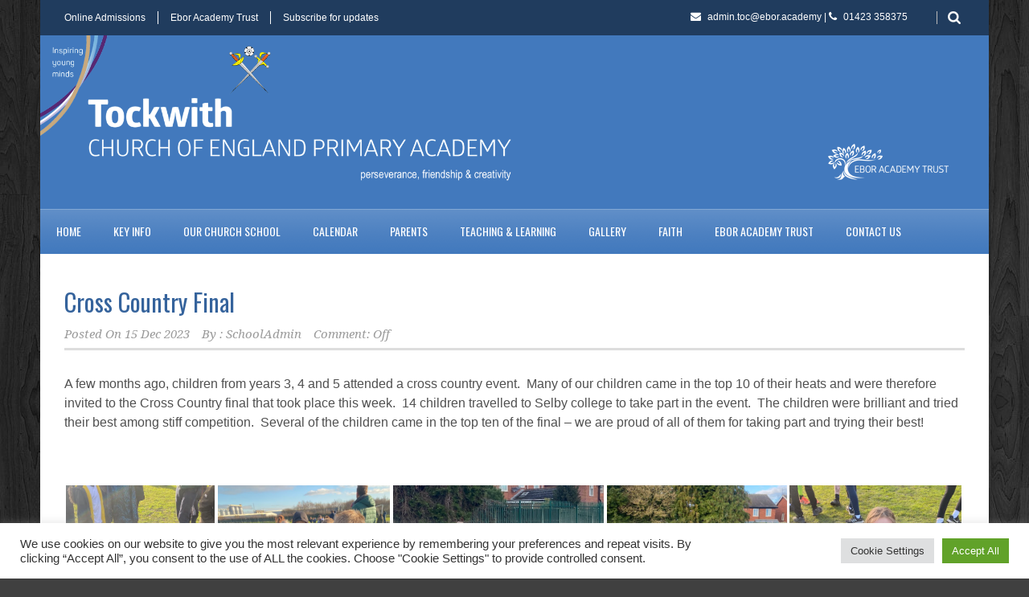

--- FILE ---
content_type: text/html; charset=UTF-8
request_url: https://tockwith.ebor.academy/front-page-school-updates/cross-country-final/
body_size: 21013
content:
<!DOCTYPE html>
<!--[if lt IE 7]><html class="no-js lt-ie9 lt-ie8 lt-ie7" lang="en-GB"> <![endif]-->
<!--[if IE 7]><html class="no-js lt-ie9 lt-ie8" lang="en-GB"> <![endif]-->
<!--[if IE 8]><html class="no-js lt-ie9" lang="en-GB"> <![endif]-->
<!--[if gt IE 8]><!--> <html class="no-js" lang="en-GB"> <!--<![endif]-->
<head>
<!-- Basic Page Needs
================================================== -->
<meta charset="UTF-8" />
<title>Tockwith Church of England Primary Academy   &raquo; Cross Country Final</title>
<!--[if lt IE 9]>
<script src="https://html5shiv.googlecode.com/svn/trunk/html5.js"></script>
<![endif]-->
<!-- CSS
================================================== -->
<meta name="viewport" content="width=device-width, user-scalable=no">
<!--[if IE 7]>
<link rel="stylesheet" href="https://tockwith.ebor.academy/wp-content/themes/worldwide/stylesheet/ie7-style.css" /> 
<link rel="stylesheet" href="https://tockwith.ebor.academy/wp-content/themes/worldwide/stylesheet/font-awesome/font-awesome-ie7.min.css" /> 
<![endif]-->	
<meta property="og:image" content="https://tockwith.ebor.academy/wp-content/uploads/2023/12/9-150x150.png"/><meta name='robots' content='max-image-preview:large' />
<link rel='dns-prefetch' href='//stats.wp.com' />
<link rel='dns-prefetch' href='//fonts.googleapis.com' />
<link rel='dns-prefetch' href='//v0.wordpress.com' />
<link rel='preconnect' href='//i0.wp.com' />
<link rel="alternate" type="application/rss+xml" title="Tockwith Church of England Primary Academy &raquo; Feed" href="https://tockwith.ebor.academy/feed/" />
<link rel="alternate" type="application/rss+xml" title="Tockwith Church of England Primary Academy &raquo; Comments Feed" href="https://tockwith.ebor.academy/comments/feed/" />
<link rel="alternate" title="oEmbed (JSON)" type="application/json+oembed" href="https://tockwith.ebor.academy/wp-json/oembed/1.0/embed?url=https%3A%2F%2Ftockwith.ebor.academy%2Ffront-page-school-updates%2Fcross-country-final%2F" />
<link rel="alternate" title="oEmbed (XML)" type="text/xml+oembed" href="https://tockwith.ebor.academy/wp-json/oembed/1.0/embed?url=https%3A%2F%2Ftockwith.ebor.academy%2Ffront-page-school-updates%2Fcross-country-final%2F&#038;format=xml" />
<style id='wp-img-auto-sizes-contain-inline-css' type='text/css'>
img:is([sizes=auto i],[sizes^="auto," i]){contain-intrinsic-size:3000px 1500px}
/*# sourceURL=wp-img-auto-sizes-contain-inline-css */
</style>
<!-- <link rel='stylesheet' id='wow-style-css' href='https://tockwith.ebor.academy/wp-content/themes/worldwide/style.css?ver=6.9' type='text/css' media='all' /> -->
<!-- <link rel='stylesheet' id='wow-foundation-css' href='https://tockwith.ebor.academy/wp-content/themes/worldwide/stylesheet/foundation-responsive.css?ver=6.9' type='text/css' media='all' /> -->
<!-- <link rel='stylesheet' id='style-custom-css' href='https://tockwith.ebor.academy/wp-content/themes/worldwide/style-custom.css?ver=6.9' type='text/css' media='all' /> -->
<link rel="stylesheet" type="text/css" href="//tockwith.ebor.academy/wp-content/cache/wpfc-minified/nn7ii5j/40so5.css" media="all"/>
<link rel='stylesheet' id='Google-Font-Droid+Serif-css' href='https://fonts.googleapis.com/css?family=Droid+Serif%3An%2Ci%2Cb%2Cbi&#038;subset=latin&#038;ver=6.9' type='text/css' media='all' />
<link rel='stylesheet' id='Google-Font-Oswald-css' href='https://fonts.googleapis.com/css?family=Oswald%3An%2Ci%2Cb%2Cbi&#038;subset=latin&#038;ver=6.9' type='text/css' media='all' />
<style id='wp-block-library-inline-css' type='text/css'>
:root{--wp-block-synced-color:#7a00df;--wp-block-synced-color--rgb:122,0,223;--wp-bound-block-color:var(--wp-block-synced-color);--wp-editor-canvas-background:#ddd;--wp-admin-theme-color:#007cba;--wp-admin-theme-color--rgb:0,124,186;--wp-admin-theme-color-darker-10:#006ba1;--wp-admin-theme-color-darker-10--rgb:0,107,160.5;--wp-admin-theme-color-darker-20:#005a87;--wp-admin-theme-color-darker-20--rgb:0,90,135;--wp-admin-border-width-focus:2px}@media (min-resolution:192dpi){:root{--wp-admin-border-width-focus:1.5px}}.wp-element-button{cursor:pointer}:root .has-very-light-gray-background-color{background-color:#eee}:root .has-very-dark-gray-background-color{background-color:#313131}:root .has-very-light-gray-color{color:#eee}:root .has-very-dark-gray-color{color:#313131}:root .has-vivid-green-cyan-to-vivid-cyan-blue-gradient-background{background:linear-gradient(135deg,#00d084,#0693e3)}:root .has-purple-crush-gradient-background{background:linear-gradient(135deg,#34e2e4,#4721fb 50%,#ab1dfe)}:root .has-hazy-dawn-gradient-background{background:linear-gradient(135deg,#faaca8,#dad0ec)}:root .has-subdued-olive-gradient-background{background:linear-gradient(135deg,#fafae1,#67a671)}:root .has-atomic-cream-gradient-background{background:linear-gradient(135deg,#fdd79a,#004a59)}:root .has-nightshade-gradient-background{background:linear-gradient(135deg,#330968,#31cdcf)}:root .has-midnight-gradient-background{background:linear-gradient(135deg,#020381,#2874fc)}:root{--wp--preset--font-size--normal:16px;--wp--preset--font-size--huge:42px}.has-regular-font-size{font-size:1em}.has-larger-font-size{font-size:2.625em}.has-normal-font-size{font-size:var(--wp--preset--font-size--normal)}.has-huge-font-size{font-size:var(--wp--preset--font-size--huge)}.has-text-align-center{text-align:center}.has-text-align-left{text-align:left}.has-text-align-right{text-align:right}.has-fit-text{white-space:nowrap!important}#end-resizable-editor-section{display:none}.aligncenter{clear:both}.items-justified-left{justify-content:flex-start}.items-justified-center{justify-content:center}.items-justified-right{justify-content:flex-end}.items-justified-space-between{justify-content:space-between}.screen-reader-text{border:0;clip-path:inset(50%);height:1px;margin:-1px;overflow:hidden;padding:0;position:absolute;width:1px;word-wrap:normal!important}.screen-reader-text:focus{background-color:#ddd;clip-path:none;color:#444;display:block;font-size:1em;height:auto;left:5px;line-height:normal;padding:15px 23px 14px;text-decoration:none;top:5px;width:auto;z-index:100000}html :where(.has-border-color){border-style:solid}html :where([style*=border-top-color]){border-top-style:solid}html :where([style*=border-right-color]){border-right-style:solid}html :where([style*=border-bottom-color]){border-bottom-style:solid}html :where([style*=border-left-color]){border-left-style:solid}html :where([style*=border-width]){border-style:solid}html :where([style*=border-top-width]){border-top-style:solid}html :where([style*=border-right-width]){border-right-style:solid}html :where([style*=border-bottom-width]){border-bottom-style:solid}html :where([style*=border-left-width]){border-left-style:solid}html :where(img[class*=wp-image-]){height:auto;max-width:100%}:where(figure){margin:0 0 1em}html :where(.is-position-sticky){--wp-admin--admin-bar--position-offset:var(--wp-admin--admin-bar--height,0px)}@media screen and (max-width:600px){html :where(.is-position-sticky){--wp-admin--admin-bar--position-offset:0px}}
/*# sourceURL=wp-block-library-inline-css */
</style><style id='global-styles-inline-css' type='text/css'>
:root{--wp--preset--aspect-ratio--square: 1;--wp--preset--aspect-ratio--4-3: 4/3;--wp--preset--aspect-ratio--3-4: 3/4;--wp--preset--aspect-ratio--3-2: 3/2;--wp--preset--aspect-ratio--2-3: 2/3;--wp--preset--aspect-ratio--16-9: 16/9;--wp--preset--aspect-ratio--9-16: 9/16;--wp--preset--color--black: #000000;--wp--preset--color--cyan-bluish-gray: #abb8c3;--wp--preset--color--white: #ffffff;--wp--preset--color--pale-pink: #f78da7;--wp--preset--color--vivid-red: #cf2e2e;--wp--preset--color--luminous-vivid-orange: #ff6900;--wp--preset--color--luminous-vivid-amber: #fcb900;--wp--preset--color--light-green-cyan: #7bdcb5;--wp--preset--color--vivid-green-cyan: #00d084;--wp--preset--color--pale-cyan-blue: #8ed1fc;--wp--preset--color--vivid-cyan-blue: #0693e3;--wp--preset--color--vivid-purple: #9b51e0;--wp--preset--gradient--vivid-cyan-blue-to-vivid-purple: linear-gradient(135deg,rgb(6,147,227) 0%,rgb(155,81,224) 100%);--wp--preset--gradient--light-green-cyan-to-vivid-green-cyan: linear-gradient(135deg,rgb(122,220,180) 0%,rgb(0,208,130) 100%);--wp--preset--gradient--luminous-vivid-amber-to-luminous-vivid-orange: linear-gradient(135deg,rgb(252,185,0) 0%,rgb(255,105,0) 100%);--wp--preset--gradient--luminous-vivid-orange-to-vivid-red: linear-gradient(135deg,rgb(255,105,0) 0%,rgb(207,46,46) 100%);--wp--preset--gradient--very-light-gray-to-cyan-bluish-gray: linear-gradient(135deg,rgb(238,238,238) 0%,rgb(169,184,195) 100%);--wp--preset--gradient--cool-to-warm-spectrum: linear-gradient(135deg,rgb(74,234,220) 0%,rgb(151,120,209) 20%,rgb(207,42,186) 40%,rgb(238,44,130) 60%,rgb(251,105,98) 80%,rgb(254,248,76) 100%);--wp--preset--gradient--blush-light-purple: linear-gradient(135deg,rgb(255,206,236) 0%,rgb(152,150,240) 100%);--wp--preset--gradient--blush-bordeaux: linear-gradient(135deg,rgb(254,205,165) 0%,rgb(254,45,45) 50%,rgb(107,0,62) 100%);--wp--preset--gradient--luminous-dusk: linear-gradient(135deg,rgb(255,203,112) 0%,rgb(199,81,192) 50%,rgb(65,88,208) 100%);--wp--preset--gradient--pale-ocean: linear-gradient(135deg,rgb(255,245,203) 0%,rgb(182,227,212) 50%,rgb(51,167,181) 100%);--wp--preset--gradient--electric-grass: linear-gradient(135deg,rgb(202,248,128) 0%,rgb(113,206,126) 100%);--wp--preset--gradient--midnight: linear-gradient(135deg,rgb(2,3,129) 0%,rgb(40,116,252) 100%);--wp--preset--font-size--small: 13px;--wp--preset--font-size--medium: 20px;--wp--preset--font-size--large: 36px;--wp--preset--font-size--x-large: 42px;--wp--preset--spacing--20: 0.44rem;--wp--preset--spacing--30: 0.67rem;--wp--preset--spacing--40: 1rem;--wp--preset--spacing--50: 1.5rem;--wp--preset--spacing--60: 2.25rem;--wp--preset--spacing--70: 3.38rem;--wp--preset--spacing--80: 5.06rem;--wp--preset--shadow--natural: 6px 6px 9px rgba(0, 0, 0, 0.2);--wp--preset--shadow--deep: 12px 12px 50px rgba(0, 0, 0, 0.4);--wp--preset--shadow--sharp: 6px 6px 0px rgba(0, 0, 0, 0.2);--wp--preset--shadow--outlined: 6px 6px 0px -3px rgb(255, 255, 255), 6px 6px rgb(0, 0, 0);--wp--preset--shadow--crisp: 6px 6px 0px rgb(0, 0, 0);}:where(.is-layout-flex){gap: 0.5em;}:where(.is-layout-grid){gap: 0.5em;}body .is-layout-flex{display: flex;}.is-layout-flex{flex-wrap: wrap;align-items: center;}.is-layout-flex > :is(*, div){margin: 0;}body .is-layout-grid{display: grid;}.is-layout-grid > :is(*, div){margin: 0;}:where(.wp-block-columns.is-layout-flex){gap: 2em;}:where(.wp-block-columns.is-layout-grid){gap: 2em;}:where(.wp-block-post-template.is-layout-flex){gap: 1.25em;}:where(.wp-block-post-template.is-layout-grid){gap: 1.25em;}.has-black-color{color: var(--wp--preset--color--black) !important;}.has-cyan-bluish-gray-color{color: var(--wp--preset--color--cyan-bluish-gray) !important;}.has-white-color{color: var(--wp--preset--color--white) !important;}.has-pale-pink-color{color: var(--wp--preset--color--pale-pink) !important;}.has-vivid-red-color{color: var(--wp--preset--color--vivid-red) !important;}.has-luminous-vivid-orange-color{color: var(--wp--preset--color--luminous-vivid-orange) !important;}.has-luminous-vivid-amber-color{color: var(--wp--preset--color--luminous-vivid-amber) !important;}.has-light-green-cyan-color{color: var(--wp--preset--color--light-green-cyan) !important;}.has-vivid-green-cyan-color{color: var(--wp--preset--color--vivid-green-cyan) !important;}.has-pale-cyan-blue-color{color: var(--wp--preset--color--pale-cyan-blue) !important;}.has-vivid-cyan-blue-color{color: var(--wp--preset--color--vivid-cyan-blue) !important;}.has-vivid-purple-color{color: var(--wp--preset--color--vivid-purple) !important;}.has-black-background-color{background-color: var(--wp--preset--color--black) !important;}.has-cyan-bluish-gray-background-color{background-color: var(--wp--preset--color--cyan-bluish-gray) !important;}.has-white-background-color{background-color: var(--wp--preset--color--white) !important;}.has-pale-pink-background-color{background-color: var(--wp--preset--color--pale-pink) !important;}.has-vivid-red-background-color{background-color: var(--wp--preset--color--vivid-red) !important;}.has-luminous-vivid-orange-background-color{background-color: var(--wp--preset--color--luminous-vivid-orange) !important;}.has-luminous-vivid-amber-background-color{background-color: var(--wp--preset--color--luminous-vivid-amber) !important;}.has-light-green-cyan-background-color{background-color: var(--wp--preset--color--light-green-cyan) !important;}.has-vivid-green-cyan-background-color{background-color: var(--wp--preset--color--vivid-green-cyan) !important;}.has-pale-cyan-blue-background-color{background-color: var(--wp--preset--color--pale-cyan-blue) !important;}.has-vivid-cyan-blue-background-color{background-color: var(--wp--preset--color--vivid-cyan-blue) !important;}.has-vivid-purple-background-color{background-color: var(--wp--preset--color--vivid-purple) !important;}.has-black-border-color{border-color: var(--wp--preset--color--black) !important;}.has-cyan-bluish-gray-border-color{border-color: var(--wp--preset--color--cyan-bluish-gray) !important;}.has-white-border-color{border-color: var(--wp--preset--color--white) !important;}.has-pale-pink-border-color{border-color: var(--wp--preset--color--pale-pink) !important;}.has-vivid-red-border-color{border-color: var(--wp--preset--color--vivid-red) !important;}.has-luminous-vivid-orange-border-color{border-color: var(--wp--preset--color--luminous-vivid-orange) !important;}.has-luminous-vivid-amber-border-color{border-color: var(--wp--preset--color--luminous-vivid-amber) !important;}.has-light-green-cyan-border-color{border-color: var(--wp--preset--color--light-green-cyan) !important;}.has-vivid-green-cyan-border-color{border-color: var(--wp--preset--color--vivid-green-cyan) !important;}.has-pale-cyan-blue-border-color{border-color: var(--wp--preset--color--pale-cyan-blue) !important;}.has-vivid-cyan-blue-border-color{border-color: var(--wp--preset--color--vivid-cyan-blue) !important;}.has-vivid-purple-border-color{border-color: var(--wp--preset--color--vivid-purple) !important;}.has-vivid-cyan-blue-to-vivid-purple-gradient-background{background: var(--wp--preset--gradient--vivid-cyan-blue-to-vivid-purple) !important;}.has-light-green-cyan-to-vivid-green-cyan-gradient-background{background: var(--wp--preset--gradient--light-green-cyan-to-vivid-green-cyan) !important;}.has-luminous-vivid-amber-to-luminous-vivid-orange-gradient-background{background: var(--wp--preset--gradient--luminous-vivid-amber-to-luminous-vivid-orange) !important;}.has-luminous-vivid-orange-to-vivid-red-gradient-background{background: var(--wp--preset--gradient--luminous-vivid-orange-to-vivid-red) !important;}.has-very-light-gray-to-cyan-bluish-gray-gradient-background{background: var(--wp--preset--gradient--very-light-gray-to-cyan-bluish-gray) !important;}.has-cool-to-warm-spectrum-gradient-background{background: var(--wp--preset--gradient--cool-to-warm-spectrum) !important;}.has-blush-light-purple-gradient-background{background: var(--wp--preset--gradient--blush-light-purple) !important;}.has-blush-bordeaux-gradient-background{background: var(--wp--preset--gradient--blush-bordeaux) !important;}.has-luminous-dusk-gradient-background{background: var(--wp--preset--gradient--luminous-dusk) !important;}.has-pale-ocean-gradient-background{background: var(--wp--preset--gradient--pale-ocean) !important;}.has-electric-grass-gradient-background{background: var(--wp--preset--gradient--electric-grass) !important;}.has-midnight-gradient-background{background: var(--wp--preset--gradient--midnight) !important;}.has-small-font-size{font-size: var(--wp--preset--font-size--small) !important;}.has-medium-font-size{font-size: var(--wp--preset--font-size--medium) !important;}.has-large-font-size{font-size: var(--wp--preset--font-size--large) !important;}.has-x-large-font-size{font-size: var(--wp--preset--font-size--x-large) !important;}
/*# sourceURL=global-styles-inline-css */
</style>
<style id='classic-theme-styles-inline-css' type='text/css'>
/*! This file is auto-generated */
.wp-block-button__link{color:#fff;background-color:#32373c;border-radius:9999px;box-shadow:none;text-decoration:none;padding:calc(.667em + 2px) calc(1.333em + 2px);font-size:1.125em}.wp-block-file__button{background:#32373c;color:#fff;text-decoration:none}
/*# sourceURL=/wp-includes/css/classic-themes.min.css */
</style>
<!-- <link rel='stylesheet' id='cookie-law-info-css' href='https://tockwith.ebor.academy/wp-content/plugins/cookie-law-info/legacy/public/css/cookie-law-info-public.css?ver=3.4.0' type='text/css' media='all' /> -->
<!-- <link rel='stylesheet' id='cookie-law-info-gdpr-css' href='https://tockwith.ebor.academy/wp-content/plugins/cookie-law-info/legacy/public/css/cookie-law-info-gdpr.css?ver=3.4.0' type='text/css' media='all' /> -->
<!-- <link rel='stylesheet' id='tablepress-default-css' href='https://tockwith.ebor.academy/wp-content/plugins/tablepress/css/build/default.css?ver=3.2.6' type='text/css' media='all' /> -->
<!-- <link rel='stylesheet' id='superfish-css' href='https://tockwith.ebor.academy/wp-content/themes/worldwide/stylesheet/superfish.css?ver=6.9' type='text/css' media='all' /> -->
<!-- <link rel='stylesheet' id='fancybox-css' href='https://tockwith.ebor.academy/wp-content/themes/worldwide/stylesheet/fancybox.css?ver=6.9' type='text/css' media='all' /> -->
<!-- <link rel='stylesheet' id='fancybox-thumbs-css' href='https://tockwith.ebor.academy/wp-content/themes/worldwide/stylesheet/jquery.fancybox-thumbs.css?ver=6.9' type='text/css' media='all' /> -->
<!-- <link rel='stylesheet' id='font-awesome-css' href='https://tockwith.ebor.academy/wp-content/themes/worldwide/stylesheet/font-awesome/font-awesome.css?ver=6.9' type='text/css' media='all' /> -->
<!-- <link rel='stylesheet' id='flex-slider-css' href='https://tockwith.ebor.academy/wp-content/themes/worldwide/stylesheet/flexslider.css?ver=6.9' type='text/css' media='all' /> -->
<link rel="stylesheet" type="text/css" href="//tockwith.ebor.academy/wp-content/cache/wpfc-minified/m8fbs5xx/40so5.css" media="all"/>
<script src='//tockwith.ebor.academy/wp-content/cache/wpfc-minified/kbposqnh/40so5.js' type="text/javascript"></script>
<!-- <script type="text/javascript" src="https://tockwith.ebor.academy/wp-includes/js/jquery/jquery.min.js?ver=3.7.1" id="jquery-core-js"></script> -->
<!-- <script type="text/javascript" src="https://tockwith.ebor.academy/wp-includes/js/jquery/jquery-migrate.min.js?ver=3.4.1" id="jquery-migrate-js"></script> -->
<script type="text/javascript" id="cookie-law-info-js-extra">
/* <![CDATA[ */
var Cli_Data = {"nn_cookie_ids":["COMPASS","DYNSRV","CookieLawInfoConsent","cookielawinfo-checkbox-advertisement","NID","S"],"cookielist":[],"non_necessary_cookies":{"necessary":["DYNSRV","CookieLawInfoConsent"],"functional":["S"],"advertisement":["NID"],"others":["COMPASS"]},"ccpaEnabled":"","ccpaRegionBased":"","ccpaBarEnabled":"","strictlyEnabled":["necessary","obligatoire"],"ccpaType":"gdpr","js_blocking":"1","custom_integration":"","triggerDomRefresh":"","secure_cookies":""};
var cli_cookiebar_settings = {"animate_speed_hide":"500","animate_speed_show":"500","background":"#FFF","border":"#b1a6a6c2","border_on":"","button_1_button_colour":"#61a229","button_1_button_hover":"#4e8221","button_1_link_colour":"#fff","button_1_as_button":"1","button_1_new_win":"","button_2_button_colour":"#333","button_2_button_hover":"#292929","button_2_link_colour":"#444","button_2_as_button":"","button_2_hidebar":"","button_3_button_colour":"#dedfe0","button_3_button_hover":"#b2b2b3","button_3_link_colour":"#333333","button_3_as_button":"1","button_3_new_win":"","button_4_button_colour":"#dedfe0","button_4_button_hover":"#b2b2b3","button_4_link_colour":"#333333","button_4_as_button":"1","button_7_button_colour":"#61a229","button_7_button_hover":"#4e8221","button_7_link_colour":"#fff","button_7_as_button":"1","button_7_new_win":"","font_family":"inherit","header_fix":"","notify_animate_hide":"1","notify_animate_show":"","notify_div_id":"#cookie-law-info-bar","notify_position_horizontal":"right","notify_position_vertical":"bottom","scroll_close":"","scroll_close_reload":"","accept_close_reload":"","reject_close_reload":"","showagain_tab":"","showagain_background":"#fff","showagain_border":"#000","showagain_div_id":"#cookie-law-info-again","showagain_x_position":"100px","text":"#333333","show_once_yn":"","show_once":"10000","logging_on":"","as_popup":"","popup_overlay":"1","bar_heading_text":"","cookie_bar_as":"banner","popup_showagain_position":"bottom-right","widget_position":"left"};
var log_object = {"ajax_url":"https://tockwith.ebor.academy/wp-admin/admin-ajax.php"};
//# sourceURL=cookie-law-info-js-extra
/* ]]> */
</script>
<script src='//tockwith.ebor.academy/wp-content/cache/wpfc-minified/e75j5gwe/40so5.js' type="text/javascript"></script>
<!-- <script type="text/javascript" src="https://tockwith.ebor.academy/wp-content/plugins/cookie-law-info/legacy/public/js/cookie-law-info-public.js?ver=3.4.0" id="cookie-law-info-js"></script> -->
<!-- <script type="text/javascript" src="https://tockwith.ebor.academy/wp-content/themes/worldwide/javascript/jquery.fitvids.js?ver=1.0" id="fitvids-js"></script> -->
<link rel="https://api.w.org/" href="https://tockwith.ebor.academy/wp-json/" /><link rel="alternate" title="JSON" type="application/json" href="https://tockwith.ebor.academy/wp-json/wp/v2/posts/7963" /><link rel="EditURI" type="application/rsd+xml" title="RSD" href="https://tockwith.ebor.academy/xmlrpc.php?rsd" />
<meta name="generator" content="WordPress 6.9" />
<link rel="canonical" href="https://tockwith.ebor.academy/front-page-school-updates/cross-country-final/" />
<link rel='shortlink' href='https://wp.me/p9loRi-24r' />
<style>img#wpstats{display:none}</style>
<!--[if lt IE 9]>
<style type="text/css">
body{ min-width: 1180px; }
div.shortcode-dropcap.circle,
div.anythingSlider .anythingControls ul a, .flex-control-nav li a, 
.nivo-controlNav a, ls-bottom-slidebuttons a{
z-index: 1000;
position: relative;
behavior: url(https://tockwith.ebor.academy/wp-content/themes/worldwide/stylesheet/ie-fix/PIE.php);
}
ul.gdl-accordion li, ul.gdl-toggle-box li{ overflow: hidden; }
.logo-wrapper{ overflow: hidden; width: 600px !important; }	
</style>
<![endif]-->
<!-- Jetpack Open Graph Tags -->
<meta property="og:type" content="article" />
<meta property="og:title" content="Cross Country Final" />
<meta property="og:url" content="https://tockwith.ebor.academy/front-page-school-updates/cross-country-final/" />
<meta property="og:description" content="A few months ago, children from years 3, 4 and 5 attended a cross country event.  Many of our children came in the top 10 of their heats and were therefore invited to the Cross Country final that t…" />
<meta property="article:published_time" content="2023-12-15T12:24:32+00:00" />
<meta property="article:modified_time" content="2023-12-15T13:18:36+00:00" />
<meta property="og:site_name" content="Tockwith Church of England Primary Academy" />
<meta property="og:image" content="https://tockwith.ebor.academy/wp-content/uploads/2023/12/9.png" />
<meta property="og:image:width" content="561" />
<meta property="og:image:height" content="714" />
<meta property="og:image:alt" content="" />
<meta property="og:locale" content="en_GB" />
<meta name="twitter:text:title" content="Cross Country Final" />
<meta name="twitter:image" content="https://tockwith.ebor.academy/wp-content/uploads/2023/12/9.png?w=640" />
<meta name="twitter:card" content="summary_large_image" />
<!-- End Jetpack Open Graph Tags -->
<link rel="icon" href="https://tockwith.ebor.academy/wp-content/uploads/2021/02/cropped-Ebor_only_logo-32x32.png" sizes="32x32" />
<link rel="icon" href="https://tockwith.ebor.academy/wp-content/uploads/2021/02/cropped-Ebor_only_logo-192x192.png" sizes="192x192" />
<link rel="apple-touch-icon" href="https://tockwith.ebor.academy/wp-content/uploads/2021/02/cropped-Ebor_only_logo-180x180.png" />
<meta name="msapplication-TileImage" content="https://tockwith.ebor.academy/wp-content/uploads/2021/02/cropped-Ebor_only_logo-270x270.png" />
<style type="text/css" id="wp-custom-css">
html a.orange-btn-hover {
background-color: #4279bd !important;
color: #ffffff !important;
}
html a.orange-btn-hover:hover {
background-color: rgba(240, 109, 45, 0.81) !important;
border-color: #4279bd !important;
}
html span.orange-btn-hover {
background-color: #4279bd !important;
color: #ffffff !important;
}
/* ONLY USE IF YOU KNOW CSS - Replace hexadecimal color code for vacancy title properties */
html a.orange-link-wrapper .orange-vacancy-title {
color: #4279bd !important;
}
/* ONLY USE IF YOU KNOW CSS - Replace hexadecimal color code for icon properties */
html a.orange-link-wrapper .orange-vacancy-icon {
color: #4279bd !important;
}
/* ONLY USE IF YOU KNOW CSS - Replace hexadecimal color code for miles / distance text properties */
html .orange-vacancy-link {
color: #4279bd !important;
}
/* ONLY USE IF YOU KNOW CSS - Replace hexadecimal color code for talent pool more text background properties */
html .orange-vacancy-div-bg {
background-color: #4279bd !important;
}		</style>
<!-- <link rel='stylesheet' id='jetpack-swiper-library-css' href='https://tockwith.ebor.academy/wp-content/plugins/jetpack/_inc/blocks/swiper.css?ver=15.4' type='text/css' media='all' /> -->
<!-- <link rel='stylesheet' id='jetpack-carousel-css' href='https://tockwith.ebor.academy/wp-content/plugins/jetpack/modules/carousel/jetpack-carousel.css?ver=15.4' type='text/css' media='all' /> -->
<!-- <link rel='stylesheet' id='tiled-gallery-css' href='https://tockwith.ebor.academy/wp-content/plugins/jetpack/modules/tiled-gallery/tiled-gallery/tiled-gallery.css?ver=2023-08-21' type='text/css' media='all' /> -->
<!-- <link rel='stylesheet' id='cookie-law-info-table-css' href='https://tockwith.ebor.academy/wp-content/plugins/cookie-law-info/legacy/public/css/cookie-law-info-table.css?ver=3.4.0' type='text/css' media='all' /> -->
<link rel="stylesheet" type="text/css" href="//tockwith.ebor.academy/wp-content/cache/wpfc-minified/e5bw8c8m/40spx.css" media="all"/>
</head>
<body data-rsssl=1 class="wp-singular post-template-default single single-post postid-7963 single-format-standard wp-theme-worldwide">
<div class="body-outer-wrapper">
<div class="body-wrapper">
<div class="header-outer-wrapper">
<!-- top navigation -->
<div class="top-navigation-wrapper boxed-style">
<div class="top-navigation-container container">
<div class="top-navigation-left"><div class="top-superfish-wrapper" id="top-superfish-wrapper" ><ul id="menu-topmenu" class="top-menu"><li id="menu-item-14" class="menu-item menu-item-type-custom menu-item-object-custom menu-item-14"><a href="https://www.northyorks.gov.uk/education-and-learning/school-admissions">Online Admissions</a></li>
<li id="menu-item-15" class="menu-item menu-item-type-custom menu-item-object-custom menu-item-15"><a href="http://www.eboracademytrust.co.uk/">Ebor Academy Trust</a></li>
<li id="menu-item-18" class="menu-item menu-item-type-post_type menu-item-object-page menu-item-18"><a href="https://tockwith.ebor.academy/subscribe/">Subscribe for updates</a></li>
</ul><div class="clear"></div></div><div class="top-responsive-wrapper" ><div class="menu-topmenu-container"><select id="menu-topmenu-1" class="menu dropdown-menu"><option value="" class="blank">&#8212; Top Menu &#8212;</option><option class="menu-item menu-item-type-custom menu-item-object-custom menu-item-14 menu-item-depth-0" value="https://www.northyorks.gov.uk/education-and-learning/school-admissions">Online Admissions</option>
<option class="menu-item menu-item-type-custom menu-item-object-custom menu-item-15 menu-item-depth-0" value="http://www.eboracademytrust.co.uk/">Ebor Academy Trust</option>
<option class="menu-item menu-item-type-post_type menu-item-object-page menu-item-18 menu-item-depth-0" value="https://tockwith.ebor.academy/subscribe/">Subscribe for updates</option>
</select></div></div></div><div class="top-navigation-right"><div class="top-search-wrapper">								<div class="gdl-search-form">
<form method="get" id="searchform" action="https://tockwith.ebor.academy/">
<input type="submit" id="searchsubmit" value="" />
<div class="search-text" id="search-text">
<input type="text" value="" name="s" id="s" autocomplete="off" data-default="" />
</div>
<div class="clear"></div>
</form>
</div>
</div><div id="gdl-social-icon" class="social-wrapper gdl-retina"><div class="social-icon-wrapper"></div></div><div class="top-navigation-right-text"><i class="gdl-icon-shortcode icon-envelope-alt" style="color:ffffff;font-size:13px;"></i> admin.toc@ebor.academy  |  <i class="gdl-icon-shortcode icon-phone" style="color:ffffff;font-size:13px;"></i> 01423 358375</div></div>						<div class="clear"></div>
</div>
</div> <!-- top navigation wrapper -->
<div class="header-wrapper boxed-style">
<div class="header-container container">
<!-- Get Logo -->
<div class="logo-wrapper">
<a href="https://tockwith.ebor.academy"><img src="https://tockwith.ebor.academy/wp-content/uploads/2017/11/WebsiteBanner02-1.png" alt=""/></a>					</div>
<!-- Right Banner Area -->
<div class="header-right-banner-wrapper">
<div class="header-banner-image" ><a href="http://www.eboracademytrust.co.uk/" target="_blank" ><img src="https://tockwith.ebor.academy/wp-content/uploads/2017/03/EborAcademyTrustlogoWHITE_150.png" alt="Ebor Academy Trust Logo"/></a></div>					</div>
<div class="clear"></div>		
</div> <!-- header container -->
</div> <!-- header wrapper -->
<!-- Navigation -->
<div class="gdl-navigation-wrapper boxed-style">
<div class="responsive-menu-wrapper"><select id="menu-mainmenu" class="menu dropdown-menu"><option value="" class="blank">&#8212; Main Menu &#8212;</option><option class="menu-item menu-item-type-post_type menu-item-object-page menu-item-home menu-item-20 menu-item-depth-0" value="https://tockwith.ebor.academy/">Home</option>
<option class="menu-item menu-item-type-custom menu-item-object-custom menu-item-has-children menu-item-21 menu-item-depth-0" value="#">Key Info</option>	<option class="menu-item menu-item-type-post_type menu-item-object-page menu-item-530 menu-item-depth-1" value="https://tockwith.ebor.academy/academy-admissions/">- Academy Admissions</option>
<option class="menu-item menu-item-type-post_type menu-item-object-page menu-item-7153 menu-item-depth-1" value="https://tockwith.ebor.academy/british-values-spiritual-moral-social-cultural-development/">- British Values</option>
<option class="menu-item menu-item-type-custom menu-item-object-custom menu-item-667 menu-item-depth-1" value="https://reports.ofsted.gov.uk/provider/21/144930">- Ofsted Report</option>
<option class="menu-item menu-item-type-post_type menu-item-object-page menu-item-70 menu-item-depth-1" value="https://tockwith.ebor.academy/policies/">- Statutory Policies</option>
<option class="menu-item menu-item-type-custom menu-item-object-custom menu-item-has-children menu-item-952 menu-item-depth-1" value="#">- Results &#038; School Performance Data</option>		<option class="menu-item menu-item-type-post_type menu-item-object-page menu-item-9591 menu-item-depth-2" value="https://tockwith.ebor.academy/6-year-data-2024/">- - 6 Year Data – 2025</option>
<option class="menu-item menu-item-type-post_type menu-item-object-page menu-item-has-children menu-item-8198 menu-item-depth-2" value="https://tockwith.ebor.academy/ks2-progress-data/">- - KS2 Progress Data</option>			<option class="menu-item menu-item-type-post_type menu-item-object-page menu-item-9835 menu-item-depth-3" value="https://tockwith.ebor.academy/key-stage-2-results-2023-2024/">- - - Key Stage 2 Results – 2023-2024</option>
<option class="menu-item menu-item-type-post_type menu-item-object-page menu-item-8197 menu-item-depth-3" value="https://tockwith.ebor.academy/key-stage-2-results-2022-2023/">- - - Key Stage 2 Results – 2022-2023</option>
<option class="menu-item menu-item-type-post_type menu-item-object-page menu-item-6156 menu-item-depth-3" value="https://tockwith.ebor.academy/key-stage-2-results-2021-22/">- - - Key Stage 2 Results – 2021-22</option>
<option class="menu-item menu-item-type-custom menu-item-object-custom menu-item-668 menu-item-depth-2" value="https://www.compare-school-performance.service.gov.uk/school/144930">- - School Performance</option>
<option class="menu-item menu-item-type-custom menu-item-object-custom menu-item-has-children menu-item-6998 menu-item-depth-1" value="#">- Pupil Premium Funding</option>		<option class="menu-item menu-item-type-post_type menu-item-object-page menu-item-953 menu-item-depth-2" value="https://tockwith.ebor.academy/pupil-premium/">- - Pupil Premium</option>
<option class="menu-item menu-item-type-post_type menu-item-object-page menu-item-9625 menu-item-depth-2" value="https://tockwith.ebor.academy/pupil-premium-strategy-statement-2024-2025/">- - Pupil Premium Strategy Statement 2024-2025</option>
<option class="menu-item menu-item-type-post_type menu-item-object-page menu-item-8069 menu-item-depth-2" value="https://tockwith.ebor.academy/pupil-premium/pupil-premium-strategy-statement-2023-2024/">- - Pupil Premium Strategy Statement 2023 – 2024</option>
<option class="menu-item menu-item-type-post_type menu-item-object-page menu-item-6471 menu-item-depth-2" value="https://tockwith.ebor.academy/pupil-premium-strategy-statement-2022-2023/">- - Pupil Premium Strategy Statement 2022-2023</option>
<option class="menu-item menu-item-type-post_type menu-item-object-page menu-item-4624 menu-item-depth-2" value="https://tockwith.ebor.academy/pupil-premium-strategy-statement-2021-2022/">- - Pupil Premium Strategy Statement 2021-2022</option>
<option class="menu-item menu-item-type-post_type menu-item-object-page menu-item-3708 menu-item-depth-2" value="https://tockwith.ebor.academy/pupil-premium-statement-2020-2021/">- - Pupil Premium Strategy Statement 2020-2021</option>
<option class="menu-item menu-item-type-post_type menu-item-object-page menu-item-2776 menu-item-depth-2" value="https://tockwith.ebor.academy/pupil-premium-strategy-statement-2019-2020/">- - Pupil Premium Strategy Statement 2019-2020</option>
<option class="menu-item menu-item-type-post_type menu-item-object-page menu-item-2810 menu-item-depth-2" value="https://tockwith.ebor.academy/pupil-premium-strategy-statement-2018-2019/">- - Pupil Premium Strategy Statement 2018-2019</option>
<option class="menu-item menu-item-type-post_type menu-item-object-page menu-item-62 menu-item-depth-1" value="https://tockwith.ebor.academy/sports-premium/">- Sports Premium Funding</option>
<option class="menu-item menu-item-type-custom menu-item-object-custom menu-item-has-children menu-item-6999 menu-item-depth-1" value="#">- Safeguarding</option>		<option class="menu-item menu-item-type-post_type menu-item-object-page menu-item-825 menu-item-depth-2" value="https://tockwith.ebor.academy/safeguarding/">- - Safeguarding Overview</option>
<option class="menu-item menu-item-type-post_type menu-item-object-page menu-item-5028 menu-item-depth-2" value="https://tockwith.ebor.academy/prevent-strategy/">- - Prevent Strategy</option>
<option class="menu-item menu-item-type-post_type menu-item-object-page menu-item-6192 menu-item-depth-2" value="https://tockwith.ebor.academy/operation-encompass/">- - Operation Encompass</option>
<option class="menu-item menu-item-type-post_type menu-item-object-page menu-item-69 menu-item-depth-1" value="https://tockwith.ebor.academy/send/">- SEND Information Report</option>
<option class="menu-item menu-item-type-custom menu-item-object-custom menu-item-has-children menu-item-7001 menu-item-depth-1" value="#">- Governors</option>		<option class="menu-item menu-item-type-post_type menu-item-object-page menu-item-430 menu-item-depth-2" value="https://tockwith.ebor.academy/governors/">- - Governors</option>
<option class="menu-item menu-item-type-post_type menu-item-object-page menu-item-6293 menu-item-depth-2" value="https://tockwith.ebor.academy/governors/governors-whos-who-2017-18/">- - Governors Who’s Who 2025/2026</option>
<option class="menu-item menu-item-type-post_type menu-item-object-page menu-item-278 menu-item-depth-2" value="https://tockwith.ebor.academy/governors/governors-register-of-interests-2017-18/">- - Governors Register of Interests 2025/2026</option>
<option class="menu-item menu-item-type-custom menu-item-object-custom menu-item-4159 menu-item-depth-1" value="https://eboracademytrust.co.uk/trustees/">- Ebor Trustees</option>
<option class="menu-item menu-item-type-post_type menu-item-object-page menu-item-51 menu-item-depth-1" value="https://tockwith.ebor.academy/newsletters/">- Newsletters</option>
<option class="menu-item menu-item-type-custom menu-item-object-custom menu-item-has-children menu-item-22 menu-item-depth-0" value="#">Our Church School</option>	<option class="menu-item menu-item-type-post_type menu-item-object-page menu-item-1069 menu-item-depth-1" value="https://tockwith.ebor.academy/headteachers-welcome/">- Headteacher’s Welcome</option>
<option class="menu-item menu-item-type-post_type menu-item-object-page menu-item-7511 menu-item-depth-1" value="https://tockwith.ebor.academy/new-starters-september-2021/">- New Starters – September 2026</option>
<option class="menu-item menu-item-type-custom menu-item-object-custom menu-item-has-children menu-item-7002 menu-item-depth-1" value="#">- Pastoral Support at Tockwith</option>		<option class="menu-item menu-item-type-post_type menu-item-object-page menu-item-4076 menu-item-depth-2" value="https://tockwith.ebor.academy/pastoral-support-at-tockwith/">- - Pastoral Overview</option>
<option class="menu-item menu-item-type-post_type menu-item-object-page menu-item-5944 menu-item-depth-2" value="https://tockwith.ebor.academy/growing-up-in-north-yorkshire/">- - Growing up in North Yorkshire</option>
<option class="menu-item menu-item-type-post_type menu-item-object-page menu-item-1904 menu-item-depth-1" value="https://tockwith.ebor.academy/hire-our-facilities/">- Hire our Facilities</option>
<option class="menu-item menu-item-type-post_type menu-item-object-page menu-item-1074 menu-item-depth-1" value="https://tockwith.ebor.academy/values-and-ethos/">- Vision and Values</option>
<option class="menu-item menu-item-type-post_type menu-item-object-page menu-item-4362 menu-item-depth-1" value="https://tockwith.ebor.academy/equality-objectives/">- Equality Objectives</option>
<option class="menu-item menu-item-type-post_type menu-item-object-page menu-item-2109 menu-item-depth-1" value="https://tockwith.ebor.academy/attendance-absences/">- Attendance &#038; Absences</option>
<option class="menu-item menu-item-type-post_type menu-item-object-page menu-item-1072 menu-item-depth-1" value="https://tockwith.ebor.academy/prospectus/">- Prospectus</option>
<option class="menu-item menu-item-type-post_type menu-item-object-page menu-item-941 menu-item-depth-1" value="https://tockwith.ebor.academy/calendar/">- Calendar</option>
<option class="menu-item menu-item-type-post_type menu-item-object-page menu-item-1071 menu-item-depth-1" value="https://tockwith.ebor.academy/our-uniform/">- Our Uniform</option>
<option class="menu-item menu-item-type-post_type menu-item-object-page menu-item-89 menu-item-depth-1" value="https://tockwith.ebor.academy/term-dates-2/">- Term Dates</option>
<option class="menu-item menu-item-type-post_type menu-item-object-page menu-item-1068 menu-item-depth-1" value="https://tockwith.ebor.academy/forms/">- Forms</option>
<option class="menu-item menu-item-type-post_type menu-item-object-page menu-item-1070 menu-item-depth-1" value="https://tockwith.ebor.academy/our-school-day/">- Our School Day</option>
<option class="menu-item menu-item-type-post_type menu-item-object-page menu-item-529 menu-item-depth-1" value="https://tockwith.ebor.academy/dinner-menu-and-payment/">- School Meals</option>
<option class="menu-item menu-item-type-post_type menu-item-object-page menu-item-64 menu-item-depth-1" value="https://tockwith.ebor.academy/staff/">- Meet the Staff</option>
<option class="menu-item menu-item-type-post_type menu-item-object-page menu-item-1082 menu-item-depth-1" value="https://tockwith.ebor.academy/wrap-around-care/">- Wrap Around Care</option>
<option class="menu-item menu-item-type-custom menu-item-object-custom menu-item-1090 menu-item-depth-1" value="https://tockwith.ebor.academy/wp-content/uploads/2025/02/Positive-Relationships-and-Behaviour-Policy-January-2025.pdf">- Positive Relationships &#038; Behaviour Policy</option>
<option class="menu-item menu-item-type-post_type menu-item-object-page menu-item-6393 menu-item-depth-1" value="https://tockwith.ebor.academy/volunteers-opportunities/">- Volunteers / Opportunities</option>
<option class="menu-item menu-item-type-post_type menu-item-object-page menu-item-29 menu-item-depth-0" value="https://tockwith.ebor.academy/calendar/">Calendar</option>
<option class="menu-item menu-item-type-custom menu-item-object-custom menu-item-has-children menu-item-30 menu-item-depth-0" value="#">Parents</option>	<option class="menu-item menu-item-type-post_type menu-item-object-page menu-item-9721 menu-item-depth-1" value="https://tockwith.ebor.academy/school-community-contract/">- School Community Contract</option>
<option class="menu-item menu-item-type-post_type menu-item-object-page menu-item-9850 menu-item-depth-1" value="https://tockwith.ebor.academy/communication/">- Communication</option>
<option class="menu-item menu-item-type-post_type menu-item-object-page menu-item-1073 menu-item-depth-1" value="https://tockwith.ebor.academy/tockwith-primary-ptfa/">- Tockwith Primary PTFA</option>
<option class="menu-item menu-item-type-custom menu-item-object-custom menu-item-has-children menu-item-7005 menu-item-depth-1" value="#">- Extra Curricular Clubs</option>		<option class="menu-item menu-item-type-post_type menu-item-object-page menu-item-6251 menu-item-depth-2" value="https://tockwith.ebor.academy/after-school-clubs/french-lessons/">- - French Lessons</option>
<option class="menu-item menu-item-type-post_type menu-item-object-page menu-item-6252 menu-item-depth-2" value="https://tockwith.ebor.academy/after-school-clubs/sports-clubs/">- - Sports Clubs</option>
<option class="menu-item menu-item-type-post_type menu-item-object-page menu-item-6250 menu-item-depth-2" value="https://tockwith.ebor.academy/after-school-clubs/art-club/">- - Art Club</option>
<option class="menu-item menu-item-type-custom menu-item-object-custom menu-item-31 menu-item-depth-1" value="https://parentview.ofsted.gov.uk/">- Parent View</option>
<option class="menu-item menu-item-type-post_type menu-item-object-page menu-item-677 menu-item-depth-1" value="https://tockwith.ebor.academy/school-events-2017-2018/">- School Events 2025/2026</option>
<option class="menu-item menu-item-type-post_type menu-item-object-page menu-item-164 menu-item-depth-1" value="https://tockwith.ebor.academy/stars-of-the-week/">- Stars of the week</option>
<option class="menu-item menu-item-type-post_type menu-item-object-page menu-item-8307 menu-item-depth-1" value="https://tockwith.ebor.academy/support-for-service-families/">- Support for Service Families</option>
<option class="menu-item menu-item-type-post_type menu-item-object-page menu-item-52 menu-item-depth-1" value="https://tockwith.ebor.academy/news-archive/">- News Archive</option>
<option class="menu-item menu-item-type-post_type menu-item-object-page menu-item-6592 menu-item-depth-1" value="https://tockwith.ebor.academy/moving-on-secondary-schools/">- Moving On – Secondary Schools</option>
<option class="menu-item menu-item-type-custom menu-item-object-custom menu-item-has-children menu-item-27 menu-item-depth-0" value="#">Teaching &#038; Learning</option>	<option class="menu-item menu-item-type-post_type menu-item-object-page menu-item-671 menu-item-depth-1" value="https://tockwith.ebor.academy/curriculum/">- Curriculum</option>
<option class="menu-item menu-item-type-post_type menu-item-object-page menu-item-has-children menu-item-7541 menu-item-depth-1" value="https://tockwith.ebor.academy/the-john-1010-awards/">- The John 10:10 Awards</option>		<option class="menu-item menu-item-type-post_type menu-item-object-page menu-item-7542 menu-item-depth-2" value="https://tockwith.ebor.academy/the-john-1010-awards/john-1010-french/">- - John 10:10 French</option>
<option class="menu-item menu-item-type-post_type menu-item-object-page menu-item-has-children menu-item-2962 menu-item-depth-1" value="https://tockwith.ebor.academy/curriculum-intent/">- Curriculum Intent</option>		<option class="menu-item menu-item-type-post_type menu-item-object-page menu-item-2963 menu-item-depth-2" value="https://tockwith.ebor.academy/curriculum-intent/early-years/">- - Early Years</option>
<option class="menu-item menu-item-type-post_type menu-item-object-page menu-item-3156 menu-item-depth-2" value="https://tockwith.ebor.academy/curriculum-intent/french/">- - French</option>
<option class="menu-item menu-item-type-custom menu-item-object-custom menu-item-has-children menu-item-6997 menu-item-depth-2" value="#">- - Maths</option>			<option class="menu-item menu-item-type-post_type menu-item-object-page menu-item-2971 menu-item-depth-3" value="https://tockwith.ebor.academy/curriculum-intent/maths/">- - - Intent</option>
<option class="menu-item menu-item-type-post_type menu-item-object-page menu-item-3792 menu-item-depth-3" value="https://tockwith.ebor.academy/knowledge-organiser/">- - - Knowledge Organiser</option>
<option class="menu-item menu-item-type-post_type menu-item-object-page menu-item-5888 menu-item-depth-3" value="https://tockwith.ebor.academy/maths-long-term-plans/">- - - Maths – Long Term Plans</option>
<option class="menu-item menu-item-type-post_type menu-item-object-page menu-item-2964 menu-item-depth-2" value="https://tockwith.ebor.academy/curriculum-intent/art-design/">- - Art &#038; Design</option>
<option class="menu-item menu-item-type-post_type menu-item-object-page menu-item-2965 menu-item-depth-2" value="https://tockwith.ebor.academy/curriculum-intent/history/">- - History</option>
<option class="menu-item menu-item-type-custom menu-item-object-custom menu-item-has-children menu-item-8604 menu-item-depth-2" value="#">- - Science</option>			<option class="menu-item menu-item-type-post_type menu-item-object-page menu-item-8602 menu-item-depth-3" value="https://tockwith.ebor.academy/curriculum-intent-2/">- - - Curriculum Intent</option>
<option class="menu-item menu-item-type-post_type menu-item-object-page menu-item-8598 menu-item-depth-3" value="https://tockwith.ebor.academy/progression-document/">- - - Progression Document</option>
<option class="menu-item menu-item-type-post_type menu-item-object-page menu-item-2967 menu-item-depth-2" value="https://tockwith.ebor.academy/curriculum-intent/writing/">- - Writing</option>
<option class="menu-item menu-item-type-post_type menu-item-object-page menu-item-3155 menu-item-depth-2" value="https://tockwith.ebor.academy/curriculum-intent/physical-education/">- - Physical Education</option>
<option class="menu-item menu-item-type-post_type menu-item-object-page menu-item-has-children menu-item-2969 menu-item-depth-2" value="https://tockwith.ebor.academy/curriculum-intent/religious-education/">- - Religious Education</option>			<option class="menu-item menu-item-type-post_type menu-item-object-page menu-item-5989 menu-item-depth-3" value="https://tockwith.ebor.academy/gs-crew/">- - - GS Crew</option>
<option class="menu-item menu-item-type-post_type menu-item-object-page menu-item-2970 menu-item-depth-2" value="https://tockwith.ebor.academy/curriculum-intent/computing/">- - Computing</option>
<option class="menu-item menu-item-type-post_type menu-item-object-page menu-item-3154 menu-item-depth-2" value="https://tockwith.ebor.academy/curriculum-intent/geography/">- - Geography</option>
<option class="menu-item menu-item-type-post_type menu-item-object-page menu-item-3901 menu-item-depth-2" value="https://tockwith.ebor.academy/curriculum-intent/design-technology/">- - Design &#038; Technology</option>
<option class="menu-item menu-item-type-post_type menu-item-object-page menu-item-3158 menu-item-depth-2" value="https://tockwith.ebor.academy/curriculum-intent/reading/">- - Reading</option>
<option class="menu-item menu-item-type-post_type menu-item-object-page menu-item-2968 menu-item-depth-2" value="https://tockwith.ebor.academy/curriculum-intent/music/">- - Music</option>
<option class="menu-item menu-item-type-post_type menu-item-object-page menu-item-has-children menu-item-5984 menu-item-depth-2" value="https://tockwith.ebor.academy/pshe-rse/">- - Personal, Social, Health &#038; Economic (PSHE) &#038; Relationship &#038; Sex Education (RSE)</option>			<option class="menu-item menu-item-type-post_type menu-item-object-page menu-item-6150 menu-item-depth-3" value="https://tockwith.ebor.academy/pshe-progression-of-skills/">- - - PSHE Progression of Skills</option>
<option class="menu-item menu-item-type-post_type menu-item-object-page menu-item-3157 menu-item-depth-2" value="https://tockwith.ebor.academy/curriculum-intent/phonics/">- - Phonics</option>
<option class="menu-item menu-item-type-post_type menu-item-object-page menu-item-has-children menu-item-7739 menu-item-depth-1" value="https://tockwith.ebor.academy/classes/">- Year Groups</option>		<option class="menu-item menu-item-type-post_type menu-item-object-page menu-item-160 menu-item-depth-2" value="https://tockwith.ebor.academy/classes/reception/">- - Reception</option>
<option class="menu-item menu-item-type-post_type menu-item-object-page menu-item-9101 menu-item-depth-2" value="https://tockwith.ebor.academy/classes/team-davidson/">- - Team Davidson</option>
<option class="menu-item menu-item-type-post_type menu-item-object-page menu-item-158 menu-item-depth-2" value="https://tockwith.ebor.academy/classes/year-2/">- - Team Williamson</option>
<option class="menu-item menu-item-type-post_type menu-item-object-page menu-item-157 menu-item-depth-2" value="https://tockwith.ebor.academy/classes/year-3/">- - Team Taylor</option>
<option class="menu-item menu-item-type-post_type menu-item-object-page menu-item-11167 menu-item-depth-2" value="https://tockwith.ebor.academy/classes/team-berry/">- - Team Berry</option>
<option class="menu-item menu-item-type-post_type menu-item-object-page menu-item-156 menu-item-depth-2" value="https://tockwith.ebor.academy/classes/year-4/">- - Team Stanton</option>
<option class="menu-item menu-item-type-post_type menu-item-object-page menu-item-155 menu-item-depth-2" value="https://tockwith.ebor.academy/classes/year-5/">- - Team Goodacre</option>
<option class="menu-item menu-item-type-post_type menu-item-object-page menu-item-154 menu-item-depth-2" value="https://tockwith.ebor.academy/classes/year-6/">- - Team Darley</option>
<option class="menu-item menu-item-type-custom menu-item-object-custom menu-item-has-children menu-item-531 menu-item-depth-1" value="#">- Homework</option>		<option class="menu-item menu-item-type-post_type menu-item-object-page menu-item-532 menu-item-depth-2" value="https://tockwith.ebor.academy/additional-maths-worksheets/">- - Additional Maths Worksheets</option>
<option class="menu-item menu-item-type-post_type menu-item-object-page menu-item-3373 menu-item-depth-2" value="https://tockwith.ebor.academy/additional-grammar-worksheets/">- - Additional Grammar Worksheets</option>
<option class="menu-item menu-item-type-post_type menu-item-object-page menu-item-3407 menu-item-depth-2" value="https://tockwith.ebor.academy/reading-lists-all-years/">- - Reading Lists – All Years</option>
<option class="menu-item menu-item-type-custom menu-item-object-custom menu-item-has-children menu-item-7007 menu-item-depth-1" value="#">- Internet Safety</option>		<option class="menu-item menu-item-type-post_type menu-item-object-page menu-item-97 menu-item-depth-2" value="https://tockwith.ebor.academy/internet-safety/">- - Overview</option>
<option class="menu-item menu-item-type-post_type menu-item-object-page menu-item-784 menu-item-depth-2" value="https://tockwith.ebor.academy/device-safety/">- - Device Safety</option>
<option class="menu-item menu-item-type-post_type menu-item-object-page menu-item-6547 menu-item-depth-2" value="https://tockwith.ebor.academy/guide-to-omegle/">- - Guide to Omegle</option>
<option class="menu-item menu-item-type-post_type menu-item-object-page menu-item-783 menu-item-depth-2" value="https://tockwith.ebor.academy/guide-to-roblox/">- - Guide to ROBLOX</option>
<option class="menu-item menu-item-type-post_type menu-item-object-page menu-item-2465 menu-item-depth-2" value="https://tockwith.ebor.academy/guide-to-fortnite/">- - Guide to Fortnite</option>
<option class="menu-item menu-item-type-post_type menu-item-object-page menu-item-11104 menu-item-depth-2" value="https://tockwith.ebor.academy/guide-to-minecraft/">- - Guide to Minecraft</option>
<option class="menu-item menu-item-type-post_type menu-item-object-page menu-item-2626 menu-item-depth-1" value="https://tockwith.ebor.academy/tockwith-feedback-policy/">- Tockwith Feedback Policy</option>
<option class="menu-item menu-item-type-post_type menu-item-object-page menu-item-61 menu-item-depth-0" value="https://tockwith.ebor.academy/gallery/">Gallery</option>
<option class="menu-item menu-item-type-custom menu-item-object-custom menu-item-has-children menu-item-353 menu-item-depth-0" value="#">Faith</option>	<option class="menu-item menu-item-type-post_type menu-item-object-page menu-item-5965 menu-item-depth-1" value="https://tockwith.ebor.academy/school-prayer/">- School on a Page</option>
<option class="menu-item menu-item-type-post_type menu-item-object-page menu-item-431 menu-item-depth-1" value="https://tockwith.ebor.academy/christian-values/">- Christian Values &#038; Vision Statement</option>
<option class="menu-item menu-item-type-post_type menu-item-object-page menu-item-9932 menu-item-depth-1" value="https://tockwith.ebor.academy/spirituality-in-school/">- Spirituality in School</option>
<option class="menu-item menu-item-type-post_type menu-item-object-page menu-item-432 menu-item-depth-1" value="https://tockwith.ebor.academy/collective-worship/">- Collective Worship</option>
<option class="menu-item menu-item-type-post_type menu-item-object-page menu-item-433 menu-item-depth-1" value="https://tockwith.ebor.academy/diocese-church-working-group/">- Diocese</option>
<option class="menu-item menu-item-type-custom menu-item-object-custom menu-item-has-children menu-item-7009 menu-item-depth-1" value="#">- Aspire</option>		<option class="menu-item menu-item-type-post_type menu-item-object-page menu-item-1266 menu-item-depth-2" value="https://tockwith.ebor.academy/aspire/">- - Aspire Overview</option>
<option class="menu-item menu-item-type-post_type menu-item-object-page menu-item-5966 menu-item-depth-2" value="https://tockwith.ebor.academy/meeting-minutes-nov-2022/">- - Meeting Minutes – Nov 2022</option>
<option class="menu-item menu-item-type-post_type menu-item-object-page menu-item-5988 menu-item-depth-2" value="https://tockwith.ebor.academy/gs-crew/">- - GS Crew</option>
<option class="menu-item menu-item-type-post_type menu-item-object-page menu-item-9787 menu-item-depth-1" value="https://tockwith.ebor.academy/church-school-links/">- Church School Links</option>
<option class="menu-item menu-item-type-post_type menu-item-object-page menu-item-9797 menu-item-depth-1" value="https://tockwith.ebor.academy/9788-2/">- School Church Events</option>
<option class="menu-item menu-item-type-post_type menu-item-object-page menu-item-434 menu-item-depth-1" value="https://tockwith.ebor.academy/siams/">- SIAMS</option>
<option class="menu-item menu-item-type-post_type menu-item-object-page menu-item-4565 menu-item-depth-1" value="https://tockwith.ebor.academy/tockwiths-big-freize/">- Tockwith’s Big Frieze</option>
<option class="menu-item menu-item-type-post_type menu-item-object-page menu-item-4581 menu-item-depth-1" value="https://tockwith.ebor.academy/twitter/">- Twitter</option>
<option class="menu-item menu-item-type-custom menu-item-object-custom menu-item-has-children menu-item-713 menu-item-depth-0" value="#">Ebor Academy Trust</option>	<option class="menu-item menu-item-type-post_type menu-item-object-page menu-item-8697 menu-item-depth-1" value="https://tockwith.ebor.academy/careers-vacancies/">- Careers &#038; Vacancies</option>
<option class="menu-item menu-item-type-custom menu-item-object-custom menu-item-712 menu-item-depth-1" value="http://www.eboracademytrust.co.uk/policies/">- Ebor Academy Policies</option>
<option class="menu-item menu-item-type-custom menu-item-object-custom menu-item-710 menu-item-depth-1" value="http://www.eboracademytrust.co.uk/about-us/financial-reports/">- Ebor Annual Accounts</option>
<option class="menu-item menu-item-type-custom menu-item-object-custom menu-item-711 menu-item-depth-1" value="http://www.eboracademytrust.co.uk/">- Ebor Academy Trust</option>
<option class="menu-item menu-item-type-custom menu-item-object-custom menu-item-3875 menu-item-depth-1" value="https://eboracademytrust.co.uk/trustees/">- Ebor Academy Trust Trustees</option>
<option class="menu-item menu-item-type-post_type menu-item-object-page menu-item-28 menu-item-depth-0" value="https://tockwith.ebor.academy/contact-us/">Contact us</option>
</select></div><div class="clear"></div><div class="main-navigation-wrapper"><div class="main-superfish-wrapper" id="main-superfish-wrapper" ><ul id="menu-mainmenu-1" class="sf-menu"><li id="menu-item-20" class="menu-item menu-item-type-post_type menu-item-object-page menu-item-home menu-item-20"><a href="https://tockwith.ebor.academy/">Home</a></li>
<li id="menu-item-21" class="menu-item menu-item-type-custom menu-item-object-custom menu-item-has-children menu-item-21"><a href="#">Key Info</a>
<ul class="sub-menu">
<li id="menu-item-530" class="menu-item menu-item-type-post_type menu-item-object-page menu-item-530"><a href="https://tockwith.ebor.academy/academy-admissions/">Academy Admissions</a></li>
<li id="menu-item-7153" class="menu-item menu-item-type-post_type menu-item-object-page menu-item-7153"><a href="https://tockwith.ebor.academy/british-values-spiritual-moral-social-cultural-development/">British Values</a></li>
<li id="menu-item-667" class="menu-item menu-item-type-custom menu-item-object-custom menu-item-667"><a target="_blank" href="https://reports.ofsted.gov.uk/provider/21/144930">Ofsted Report</a></li>
<li id="menu-item-70" class="menu-item menu-item-type-post_type menu-item-object-page menu-item-70"><a href="https://tockwith.ebor.academy/policies/">Statutory Policies</a></li>
<li id="menu-item-952" class="menu-item menu-item-type-custom menu-item-object-custom menu-item-has-children menu-item-952"><a href="#">Results &#038; School Performance Data</a>
<ul class="sub-menu">
<li id="menu-item-9591" class="menu-item menu-item-type-post_type menu-item-object-page menu-item-9591"><a href="https://tockwith.ebor.academy/6-year-data-2024/">6 Year Data – 2025</a></li>
<li id="menu-item-8198" class="menu-item menu-item-type-post_type menu-item-object-page menu-item-has-children menu-item-8198"><a href="https://tockwith.ebor.academy/ks2-progress-data/">KS2 Progress Data</a>
<ul class="sub-menu">
<li id="menu-item-9835" class="menu-item menu-item-type-post_type menu-item-object-page menu-item-9835"><a href="https://tockwith.ebor.academy/key-stage-2-results-2023-2024/">Key Stage 2 Results – 2023-2024</a></li>
<li id="menu-item-8197" class="menu-item menu-item-type-post_type menu-item-object-page menu-item-8197"><a href="https://tockwith.ebor.academy/key-stage-2-results-2022-2023/">Key Stage 2 Results – 2022-2023</a></li>
<li id="menu-item-6156" class="menu-item menu-item-type-post_type menu-item-object-page menu-item-6156"><a href="https://tockwith.ebor.academy/key-stage-2-results-2021-22/">Key Stage 2 Results – 2021-22</a></li>
</ul>
</li>
<li id="menu-item-668" class="menu-item menu-item-type-custom menu-item-object-custom menu-item-668"><a target="_blank" href="https://www.compare-school-performance.service.gov.uk/school/144930">School Performance</a></li>
</ul>
</li>
<li id="menu-item-6998" class="menu-item menu-item-type-custom menu-item-object-custom menu-item-has-children menu-item-6998"><a href="#">Pupil Premium Funding</a>
<ul class="sub-menu">
<li id="menu-item-953" class="menu-item menu-item-type-post_type menu-item-object-page menu-item-953"><a href="https://tockwith.ebor.academy/pupil-premium/">Pupil Premium</a></li>
<li id="menu-item-9625" class="menu-item menu-item-type-post_type menu-item-object-page menu-item-9625"><a href="https://tockwith.ebor.academy/pupil-premium-strategy-statement-2024-2025/">Pupil Premium Strategy Statement 2024-2025</a></li>
<li id="menu-item-8069" class="menu-item menu-item-type-post_type menu-item-object-page menu-item-8069"><a href="https://tockwith.ebor.academy/pupil-premium/pupil-premium-strategy-statement-2023-2024/">Pupil Premium Strategy Statement 2023 – 2024</a></li>
<li id="menu-item-6471" class="menu-item menu-item-type-post_type menu-item-object-page menu-item-6471"><a href="https://tockwith.ebor.academy/pupil-premium-strategy-statement-2022-2023/">Pupil Premium Strategy Statement 2022-2023</a></li>
<li id="menu-item-4624" class="menu-item menu-item-type-post_type menu-item-object-page menu-item-4624"><a href="https://tockwith.ebor.academy/pupil-premium-strategy-statement-2021-2022/">Pupil Premium Strategy Statement 2021-2022</a></li>
<li id="menu-item-3708" class="menu-item menu-item-type-post_type menu-item-object-page menu-item-3708"><a href="https://tockwith.ebor.academy/pupil-premium-statement-2020-2021/">Pupil Premium Strategy Statement 2020-2021</a></li>
<li id="menu-item-2776" class="menu-item menu-item-type-post_type menu-item-object-page menu-item-2776"><a href="https://tockwith.ebor.academy/pupil-premium-strategy-statement-2019-2020/">Pupil Premium Strategy Statement 2019-2020</a></li>
<li id="menu-item-2810" class="menu-item menu-item-type-post_type menu-item-object-page menu-item-2810"><a href="https://tockwith.ebor.academy/pupil-premium-strategy-statement-2018-2019/">Pupil Premium Strategy Statement 2018-2019</a></li>
</ul>
</li>
<li id="menu-item-62" class="menu-item menu-item-type-post_type menu-item-object-page menu-item-62"><a href="https://tockwith.ebor.academy/sports-premium/">Sports Premium Funding</a></li>
<li id="menu-item-6999" class="menu-item menu-item-type-custom menu-item-object-custom menu-item-has-children menu-item-6999"><a href="#">Safeguarding</a>
<ul class="sub-menu">
<li id="menu-item-825" class="menu-item menu-item-type-post_type menu-item-object-page menu-item-825"><a href="https://tockwith.ebor.academy/safeguarding/">Safeguarding Overview</a></li>
<li id="menu-item-5028" class="menu-item menu-item-type-post_type menu-item-object-page menu-item-5028"><a href="https://tockwith.ebor.academy/prevent-strategy/">Prevent Strategy</a></li>
<li id="menu-item-6192" class="menu-item menu-item-type-post_type menu-item-object-page menu-item-6192"><a href="https://tockwith.ebor.academy/operation-encompass/">Operation Encompass</a></li>
</ul>
</li>
<li id="menu-item-69" class="menu-item menu-item-type-post_type menu-item-object-page menu-item-69"><a href="https://tockwith.ebor.academy/send/">SEND Information Report</a></li>
<li id="menu-item-7001" class="menu-item menu-item-type-custom menu-item-object-custom menu-item-has-children menu-item-7001"><a href="#">Governors</a>
<ul class="sub-menu">
<li id="menu-item-430" class="menu-item menu-item-type-post_type menu-item-object-page menu-item-430"><a href="https://tockwith.ebor.academy/governors/">Governors</a></li>
<li id="menu-item-6293" class="menu-item menu-item-type-post_type menu-item-object-page menu-item-6293"><a href="https://tockwith.ebor.academy/governors/governors-whos-who-2017-18/">Governors Who’s Who 2025/2026</a></li>
<li id="menu-item-278" class="menu-item menu-item-type-post_type menu-item-object-page menu-item-278"><a href="https://tockwith.ebor.academy/governors/governors-register-of-interests-2017-18/">Governors Register of Interests 2025/2026</a></li>
</ul>
</li>
<li id="menu-item-4159" class="menu-item menu-item-type-custom menu-item-object-custom menu-item-4159"><a target="_blank" href="https://eboracademytrust.co.uk/trustees/">Ebor Trustees</a></li>
<li id="menu-item-51" class="menu-item menu-item-type-post_type menu-item-object-page menu-item-51"><a href="https://tockwith.ebor.academy/newsletters/">Newsletters</a></li>
</ul>
</li>
<li id="menu-item-22" class="menu-item menu-item-type-custom menu-item-object-custom menu-item-has-children menu-item-22"><a href="#">Our Church School</a>
<ul class="sub-menu">
<li id="menu-item-1069" class="menu-item menu-item-type-post_type menu-item-object-page menu-item-1069"><a href="https://tockwith.ebor.academy/headteachers-welcome/">Headteacher’s Welcome</a></li>
<li id="menu-item-7511" class="menu-item menu-item-type-post_type menu-item-object-page menu-item-7511"><a href="https://tockwith.ebor.academy/new-starters-september-2021/">New Starters – September 2026</a></li>
<li id="menu-item-7002" class="menu-item menu-item-type-custom menu-item-object-custom menu-item-has-children menu-item-7002"><a href="#">Pastoral Support at Tockwith</a>
<ul class="sub-menu">
<li id="menu-item-4076" class="menu-item menu-item-type-post_type menu-item-object-page menu-item-4076"><a href="https://tockwith.ebor.academy/pastoral-support-at-tockwith/">Pastoral Overview</a></li>
<li id="menu-item-5944" class="menu-item menu-item-type-post_type menu-item-object-page menu-item-5944"><a href="https://tockwith.ebor.academy/growing-up-in-north-yorkshire/">Growing up in North Yorkshire</a></li>
</ul>
</li>
<li id="menu-item-1904" class="menu-item menu-item-type-post_type menu-item-object-page menu-item-1904"><a href="https://tockwith.ebor.academy/hire-our-facilities/">Hire our Facilities</a></li>
<li id="menu-item-1074" class="menu-item menu-item-type-post_type menu-item-object-page menu-item-1074"><a href="https://tockwith.ebor.academy/values-and-ethos/">Vision and Values</a></li>
<li id="menu-item-4362" class="menu-item menu-item-type-post_type menu-item-object-page menu-item-4362"><a href="https://tockwith.ebor.academy/equality-objectives/">Equality Objectives</a></li>
<li id="menu-item-2109" class="menu-item menu-item-type-post_type menu-item-object-page menu-item-2109"><a href="https://tockwith.ebor.academy/attendance-absences/">Attendance &#038; Absences</a></li>
<li id="menu-item-1072" class="menu-item menu-item-type-post_type menu-item-object-page menu-item-1072"><a href="https://tockwith.ebor.academy/prospectus/">Prospectus</a></li>
<li id="menu-item-941" class="menu-item menu-item-type-post_type menu-item-object-page menu-item-941"><a href="https://tockwith.ebor.academy/calendar/">Calendar</a></li>
<li id="menu-item-1071" class="menu-item menu-item-type-post_type menu-item-object-page menu-item-1071"><a href="https://tockwith.ebor.academy/our-uniform/">Our Uniform</a></li>
<li id="menu-item-89" class="menu-item menu-item-type-post_type menu-item-object-page menu-item-89"><a href="https://tockwith.ebor.academy/term-dates-2/">Term Dates</a></li>
<li id="menu-item-1068" class="menu-item menu-item-type-post_type menu-item-object-page menu-item-1068"><a href="https://tockwith.ebor.academy/forms/">Forms</a></li>
<li id="menu-item-1070" class="menu-item menu-item-type-post_type menu-item-object-page menu-item-1070"><a href="https://tockwith.ebor.academy/our-school-day/">Our School Day</a></li>
<li id="menu-item-529" class="menu-item menu-item-type-post_type menu-item-object-page menu-item-529"><a href="https://tockwith.ebor.academy/dinner-menu-and-payment/">School Meals</a></li>
<li id="menu-item-64" class="menu-item menu-item-type-post_type menu-item-object-page menu-item-64"><a href="https://tockwith.ebor.academy/staff/">Meet the Staff</a></li>
<li id="menu-item-1082" class="menu-item menu-item-type-post_type menu-item-object-page menu-item-1082"><a href="https://tockwith.ebor.academy/wrap-around-care/">Wrap Around Care</a></li>
<li id="menu-item-1090" class="menu-item menu-item-type-custom menu-item-object-custom menu-item-1090"><a target="_blank" href="https://tockwith.ebor.academy/wp-content/uploads/2025/02/Positive-Relationships-and-Behaviour-Policy-January-2025.pdf">Positive Relationships &#038; Behaviour Policy</a></li>
<li id="menu-item-6393" class="menu-item menu-item-type-post_type menu-item-object-page menu-item-6393"><a href="https://tockwith.ebor.academy/volunteers-opportunities/">Volunteers / Opportunities</a></li>
</ul>
</li>
<li id="menu-item-29" class="menu-item menu-item-type-post_type menu-item-object-page menu-item-29"><a href="https://tockwith.ebor.academy/calendar/">Calendar</a></li>
<li id="menu-item-30" class="menu-item menu-item-type-custom menu-item-object-custom menu-item-has-children menu-item-30"><a href="#">Parents</a>
<ul class="sub-menu">
<li id="menu-item-9721" class="menu-item menu-item-type-post_type menu-item-object-page menu-item-9721"><a href="https://tockwith.ebor.academy/school-community-contract/">School Community Contract</a></li>
<li id="menu-item-9850" class="menu-item menu-item-type-post_type menu-item-object-page menu-item-9850"><a href="https://tockwith.ebor.academy/communication/">Communication</a></li>
<li id="menu-item-1073" class="menu-item menu-item-type-post_type menu-item-object-page menu-item-1073"><a href="https://tockwith.ebor.academy/tockwith-primary-ptfa/">Tockwith Primary PTFA</a></li>
<li id="menu-item-7005" class="menu-item menu-item-type-custom menu-item-object-custom menu-item-has-children menu-item-7005"><a href="#">Extra Curricular Clubs</a>
<ul class="sub-menu">
<li id="menu-item-6251" class="menu-item menu-item-type-post_type menu-item-object-page menu-item-6251"><a href="https://tockwith.ebor.academy/after-school-clubs/french-lessons/">French Lessons</a></li>
<li id="menu-item-6252" class="menu-item menu-item-type-post_type menu-item-object-page menu-item-6252"><a href="https://tockwith.ebor.academy/after-school-clubs/sports-clubs/">Sports Clubs</a></li>
<li id="menu-item-6250" class="menu-item menu-item-type-post_type menu-item-object-page menu-item-6250"><a href="https://tockwith.ebor.academy/after-school-clubs/art-club/">Art Club</a></li>
</ul>
</li>
<li id="menu-item-31" class="menu-item menu-item-type-custom menu-item-object-custom menu-item-31"><a href="https://parentview.ofsted.gov.uk/">Parent View</a></li>
<li id="menu-item-677" class="menu-item menu-item-type-post_type menu-item-object-page menu-item-677"><a href="https://tockwith.ebor.academy/school-events-2017-2018/">School Events 2025/2026</a></li>
<li id="menu-item-164" class="menu-item menu-item-type-post_type menu-item-object-page menu-item-164"><a href="https://tockwith.ebor.academy/stars-of-the-week/">Stars of the week</a></li>
<li id="menu-item-8307" class="menu-item menu-item-type-post_type menu-item-object-page menu-item-8307"><a href="https://tockwith.ebor.academy/support-for-service-families/">Support for Service Families</a></li>
<li id="menu-item-52" class="menu-item menu-item-type-post_type menu-item-object-page menu-item-52"><a href="https://tockwith.ebor.academy/news-archive/">News Archive</a></li>
<li id="menu-item-6592" class="menu-item menu-item-type-post_type menu-item-object-page menu-item-6592"><a href="https://tockwith.ebor.academy/moving-on-secondary-schools/">Moving On – Secondary Schools</a></li>
</ul>
</li>
<li id="menu-item-27" class="menu-item menu-item-type-custom menu-item-object-custom menu-item-has-children menu-item-27"><a href="#">Teaching &#038; Learning</a>
<ul class="sub-menu">
<li id="menu-item-671" class="menu-item menu-item-type-post_type menu-item-object-page menu-item-671"><a href="https://tockwith.ebor.academy/curriculum/">Curriculum</a></li>
<li id="menu-item-7541" class="menu-item menu-item-type-post_type menu-item-object-page menu-item-has-children menu-item-7541"><a href="https://tockwith.ebor.academy/the-john-1010-awards/">The John 10:10 Awards</a>
<ul class="sub-menu">
<li id="menu-item-7542" class="menu-item menu-item-type-post_type menu-item-object-page menu-item-7542"><a href="https://tockwith.ebor.academy/the-john-1010-awards/john-1010-french/">John 10:10 French</a></li>
</ul>
</li>
<li id="menu-item-2962" class="menu-item menu-item-type-post_type menu-item-object-page menu-item-has-children menu-item-2962"><a href="https://tockwith.ebor.academy/curriculum-intent/">Curriculum Intent</a>
<ul class="sub-menu">
<li id="menu-item-2963" class="menu-item menu-item-type-post_type menu-item-object-page menu-item-2963"><a href="https://tockwith.ebor.academy/curriculum-intent/early-years/">Early Years</a></li>
<li id="menu-item-3156" class="menu-item menu-item-type-post_type menu-item-object-page menu-item-3156"><a href="https://tockwith.ebor.academy/curriculum-intent/french/">French</a></li>
<li id="menu-item-6997" class="menu-item menu-item-type-custom menu-item-object-custom menu-item-has-children menu-item-6997"><a href="#">Maths</a>
<ul class="sub-menu">
<li id="menu-item-2971" class="menu-item menu-item-type-post_type menu-item-object-page menu-item-2971"><a href="https://tockwith.ebor.academy/curriculum-intent/maths/">Intent</a></li>
<li id="menu-item-3792" class="menu-item menu-item-type-post_type menu-item-object-page menu-item-3792"><a href="https://tockwith.ebor.academy/knowledge-organiser/">Knowledge Organiser</a></li>
<li id="menu-item-5888" class="menu-item menu-item-type-post_type menu-item-object-page menu-item-5888"><a href="https://tockwith.ebor.academy/maths-long-term-plans/">Maths – Long Term Plans</a></li>
</ul>
</li>
<li id="menu-item-2964" class="menu-item menu-item-type-post_type menu-item-object-page menu-item-2964"><a href="https://tockwith.ebor.academy/curriculum-intent/art-design/">Art &#038; Design</a></li>
<li id="menu-item-2965" class="menu-item menu-item-type-post_type menu-item-object-page menu-item-2965"><a href="https://tockwith.ebor.academy/curriculum-intent/history/">History</a></li>
<li id="menu-item-8604" class="menu-item menu-item-type-custom menu-item-object-custom menu-item-has-children menu-item-8604"><a href="#">Science</a>
<ul class="sub-menu">
<li id="menu-item-8602" class="menu-item menu-item-type-post_type menu-item-object-page menu-item-8602"><a href="https://tockwith.ebor.academy/curriculum-intent-2/">Curriculum Intent</a></li>
<li id="menu-item-8598" class="menu-item menu-item-type-post_type menu-item-object-page menu-item-8598"><a href="https://tockwith.ebor.academy/progression-document/">Progression Document</a></li>
</ul>
</li>
<li id="menu-item-2967" class="menu-item menu-item-type-post_type menu-item-object-page menu-item-2967"><a href="https://tockwith.ebor.academy/curriculum-intent/writing/">Writing</a></li>
<li id="menu-item-3155" class="menu-item menu-item-type-post_type menu-item-object-page menu-item-3155"><a href="https://tockwith.ebor.academy/curriculum-intent/physical-education/">Physical Education</a></li>
<li id="menu-item-2969" class="menu-item menu-item-type-post_type menu-item-object-page menu-item-has-children menu-item-2969"><a href="https://tockwith.ebor.academy/curriculum-intent/religious-education/">Religious Education</a>
<ul class="sub-menu">
<li id="menu-item-5989" class="menu-item menu-item-type-post_type menu-item-object-page menu-item-5989"><a href="https://tockwith.ebor.academy/gs-crew/">GS Crew</a></li>
</ul>
</li>
<li id="menu-item-2970" class="menu-item menu-item-type-post_type menu-item-object-page menu-item-2970"><a href="https://tockwith.ebor.academy/curriculum-intent/computing/">Computing</a></li>
<li id="menu-item-3154" class="menu-item menu-item-type-post_type menu-item-object-page menu-item-3154"><a href="https://tockwith.ebor.academy/curriculum-intent/geography/">Geography</a></li>
<li id="menu-item-3901" class="menu-item menu-item-type-post_type menu-item-object-page menu-item-3901"><a href="https://tockwith.ebor.academy/curriculum-intent/design-technology/">Design &#038; Technology</a></li>
<li id="menu-item-3158" class="menu-item menu-item-type-post_type menu-item-object-page menu-item-3158"><a href="https://tockwith.ebor.academy/curriculum-intent/reading/">Reading</a></li>
<li id="menu-item-2968" class="menu-item menu-item-type-post_type menu-item-object-page menu-item-2968"><a href="https://tockwith.ebor.academy/curriculum-intent/music/">Music</a></li>
<li id="menu-item-5984" class="menu-item menu-item-type-post_type menu-item-object-page menu-item-has-children menu-item-5984"><a href="https://tockwith.ebor.academy/pshe-rse/">Personal, Social, Health &#038; Economic (PSHE) &#038; Relationship &#038; Sex Education (RSE)</a>
<ul class="sub-menu">
<li id="menu-item-6150" class="menu-item menu-item-type-post_type menu-item-object-page menu-item-6150"><a href="https://tockwith.ebor.academy/pshe-progression-of-skills/">PSHE Progression of Skills</a></li>
</ul>
</li>
<li id="menu-item-3157" class="menu-item menu-item-type-post_type menu-item-object-page menu-item-3157"><a href="https://tockwith.ebor.academy/curriculum-intent/phonics/">Phonics</a></li>
</ul>
</li>
<li id="menu-item-7739" class="menu-item menu-item-type-post_type menu-item-object-page menu-item-has-children menu-item-7739"><a href="https://tockwith.ebor.academy/classes/">Year Groups</a>
<ul class="sub-menu">
<li id="menu-item-160" class="menu-item menu-item-type-post_type menu-item-object-page menu-item-160"><a href="https://tockwith.ebor.academy/classes/reception/">Reception</a></li>
<li id="menu-item-9101" class="menu-item menu-item-type-post_type menu-item-object-page menu-item-9101"><a href="https://tockwith.ebor.academy/classes/team-davidson/">Team Davidson</a></li>
<li id="menu-item-158" class="menu-item menu-item-type-post_type menu-item-object-page menu-item-158"><a href="https://tockwith.ebor.academy/classes/year-2/">Team Williamson</a></li>
<li id="menu-item-157" class="menu-item menu-item-type-post_type menu-item-object-page menu-item-157"><a href="https://tockwith.ebor.academy/classes/year-3/">Team Taylor</a></li>
<li id="menu-item-11167" class="menu-item menu-item-type-post_type menu-item-object-page menu-item-11167"><a href="https://tockwith.ebor.academy/classes/team-berry/">Team Berry</a></li>
<li id="menu-item-156" class="menu-item menu-item-type-post_type menu-item-object-page menu-item-156"><a href="https://tockwith.ebor.academy/classes/year-4/">Team Stanton</a></li>
<li id="menu-item-155" class="menu-item menu-item-type-post_type menu-item-object-page menu-item-155"><a href="https://tockwith.ebor.academy/classes/year-5/">Team Goodacre</a></li>
<li id="menu-item-154" class="menu-item menu-item-type-post_type menu-item-object-page menu-item-154"><a href="https://tockwith.ebor.academy/classes/year-6/">Team Darley</a></li>
</ul>
</li>
<li id="menu-item-531" class="menu-item menu-item-type-custom menu-item-object-custom menu-item-has-children menu-item-531"><a href="#">Homework</a>
<ul class="sub-menu">
<li id="menu-item-532" class="menu-item menu-item-type-post_type menu-item-object-page menu-item-532"><a href="https://tockwith.ebor.academy/additional-maths-worksheets/">Additional Maths Worksheets</a></li>
<li id="menu-item-3373" class="menu-item menu-item-type-post_type menu-item-object-page menu-item-3373"><a href="https://tockwith.ebor.academy/additional-grammar-worksheets/">Additional Grammar Worksheets</a></li>
<li id="menu-item-3407" class="menu-item menu-item-type-post_type menu-item-object-page menu-item-3407"><a href="https://tockwith.ebor.academy/reading-lists-all-years/">Reading Lists – All Years</a></li>
</ul>
</li>
<li id="menu-item-7007" class="menu-item menu-item-type-custom menu-item-object-custom menu-item-has-children menu-item-7007"><a href="#">Internet Safety</a>
<ul class="sub-menu">
<li id="menu-item-97" class="menu-item menu-item-type-post_type menu-item-object-page menu-item-97"><a href="https://tockwith.ebor.academy/internet-safety/">Overview</a></li>
<li id="menu-item-784" class="menu-item menu-item-type-post_type menu-item-object-page menu-item-784"><a href="https://tockwith.ebor.academy/device-safety/">Device Safety</a></li>
<li id="menu-item-6547" class="menu-item menu-item-type-post_type menu-item-object-page menu-item-6547"><a href="https://tockwith.ebor.academy/guide-to-omegle/">Guide to Omegle</a></li>
<li id="menu-item-783" class="menu-item menu-item-type-post_type menu-item-object-page menu-item-783"><a href="https://tockwith.ebor.academy/guide-to-roblox/">Guide to ROBLOX</a></li>
<li id="menu-item-2465" class="menu-item menu-item-type-post_type menu-item-object-page menu-item-2465"><a href="https://tockwith.ebor.academy/guide-to-fortnite/">Guide to Fortnite</a></li>
<li id="menu-item-11104" class="menu-item menu-item-type-post_type menu-item-object-page menu-item-11104"><a href="https://tockwith.ebor.academy/guide-to-minecraft/">Guide to Minecraft</a></li>
</ul>
</li>
<li id="menu-item-2626" class="menu-item menu-item-type-post_type menu-item-object-page menu-item-2626"><a href="https://tockwith.ebor.academy/tockwith-feedback-policy/">Tockwith Feedback Policy</a></li>
</ul>
</li>
<li id="menu-item-61" class="menu-item menu-item-type-post_type menu-item-object-page menu-item-61"><a href="https://tockwith.ebor.academy/gallery/">Gallery</a></li>
<li id="menu-item-353" class="menu-item menu-item-type-custom menu-item-object-custom menu-item-has-children menu-item-353"><a href="#">Faith</a>
<ul class="sub-menu">
<li id="menu-item-5965" class="menu-item menu-item-type-post_type menu-item-object-page menu-item-5965"><a href="https://tockwith.ebor.academy/school-prayer/">School on a Page</a></li>
<li id="menu-item-431" class="menu-item menu-item-type-post_type menu-item-object-page menu-item-431"><a href="https://tockwith.ebor.academy/christian-values/">Christian Values &#038; Vision Statement</a></li>
<li id="menu-item-9932" class="menu-item menu-item-type-post_type menu-item-object-page menu-item-9932"><a href="https://tockwith.ebor.academy/spirituality-in-school/">Spirituality in School</a></li>
<li id="menu-item-432" class="menu-item menu-item-type-post_type menu-item-object-page menu-item-432"><a href="https://tockwith.ebor.academy/collective-worship/">Collective Worship</a></li>
<li id="menu-item-433" class="menu-item menu-item-type-post_type menu-item-object-page menu-item-433"><a href="https://tockwith.ebor.academy/diocese-church-working-group/">Diocese</a></li>
<li id="menu-item-7009" class="menu-item menu-item-type-custom menu-item-object-custom menu-item-has-children menu-item-7009"><a href="#">Aspire</a>
<ul class="sub-menu">
<li id="menu-item-1266" class="menu-item menu-item-type-post_type menu-item-object-page menu-item-1266"><a href="https://tockwith.ebor.academy/aspire/">Aspire Overview</a></li>
<li id="menu-item-5966" class="menu-item menu-item-type-post_type menu-item-object-page menu-item-5966"><a href="https://tockwith.ebor.academy/meeting-minutes-nov-2022/">Meeting Minutes – Nov 2022</a></li>
<li id="menu-item-5988" class="menu-item menu-item-type-post_type menu-item-object-page menu-item-5988"><a href="https://tockwith.ebor.academy/gs-crew/">GS Crew</a></li>
</ul>
</li>
<li id="menu-item-9787" class="menu-item menu-item-type-post_type menu-item-object-page menu-item-9787"><a href="https://tockwith.ebor.academy/church-school-links/">Church School Links</a></li>
<li id="menu-item-9797" class="menu-item menu-item-type-post_type menu-item-object-page menu-item-9797"><a href="https://tockwith.ebor.academy/9788-2/">School Church Events</a></li>
<li id="menu-item-434" class="menu-item menu-item-type-post_type menu-item-object-page menu-item-434"><a href="https://tockwith.ebor.academy/siams/">SIAMS</a></li>
<li id="menu-item-4565" class="menu-item menu-item-type-post_type menu-item-object-page menu-item-4565"><a href="https://tockwith.ebor.academy/tockwiths-big-freize/">Tockwith’s Big Frieze</a></li>
<li id="menu-item-4581" class="menu-item menu-item-type-post_type menu-item-object-page menu-item-4581"><a href="https://tockwith.ebor.academy/twitter/">Twitter</a></li>
</ul>
</li>
<li id="menu-item-713" class="menu-item menu-item-type-custom menu-item-object-custom menu-item-has-children menu-item-713"><a target="_blank" href="#">Ebor Academy Trust</a>
<ul class="sub-menu">
<li id="menu-item-8697" class="menu-item menu-item-type-post_type menu-item-object-page menu-item-8697"><a href="https://tockwith.ebor.academy/careers-vacancies/">Careers &#038; Vacancies</a></li>
<li id="menu-item-712" class="menu-item menu-item-type-custom menu-item-object-custom menu-item-712"><a target="_blank" href="http://www.eboracademytrust.co.uk/policies/">Ebor Academy Policies</a></li>
<li id="menu-item-710" class="menu-item menu-item-type-custom menu-item-object-custom menu-item-710"><a target="_blank" href="http://www.eboracademytrust.co.uk/about-us/financial-reports/">Ebor Annual Accounts</a></li>
<li id="menu-item-711" class="menu-item menu-item-type-custom menu-item-object-custom menu-item-711"><a target="_blank" href="http://www.eboracademytrust.co.uk/">Ebor Academy Trust</a></li>
<li id="menu-item-3875" class="menu-item menu-item-type-custom menu-item-object-custom menu-item-3875"><a target="_blank" href="https://eboracademytrust.co.uk/trustees/">Ebor Academy Trust Trustees</a></li>
</ul>
</li>
<li id="menu-item-28" class="menu-item menu-item-type-post_type menu-item-object-page menu-item-28"><a href="https://tockwith.ebor.academy/contact-us/">Contact us</a></li>
</ul><div class="clear"></div></div><div class="clear"></div></div>				<div class="clear"></div>
</div>	<!-- navigation-wrapper -->		
</div> <!-- header outer wrapper -->
<div class="content-outer-wrapper">
<div class="content-wrapper container main ">		<div id="post-7963" class="post-7963 post type-post status-publish format-standard has-post-thumbnail hentry category-front-page-school-updates category-gallery category-year-3 category-year-4 category-year-5">
<div class="page-wrapper normal-sidebar single-blog ">
<div class="row gdl-page-row-wrapper"><div class="gdl-page-left mb0 twelve columns"><div class="row"><div class="gdl-page-item mb0 pb55 twelve columns"><div class="blog-content-wrapper"><div class="gdl-blog-full" ><h1 class="blog-title"><a href="https://tockwith.ebor.academy/front-page-school-updates/cross-country-final/">Cross Country Final</a></h1><div class="blog-info-wrapper gdl-item-border"><div class="blog-date"><span class="head">Posted On</span> <a href="https://tockwith.ebor.academy/2023/12/15/" >15 Dec 2023</a></div><div class="blog-author"><span class="head">By :</span> <a href="https://tockwith.ebor.academy/author/admintp-ebor-academy/" title="Posts by SchoolAdmin" rel="author">SchoolAdmin</a></div><div class="blog-comment"><span>Comment: Off</span></div><div class="clear"></div></div><div class="blog-content"><p>A few months ago, children from years 3, 4 and 5 attended a cross country event.  Many of our children came in the top 10 of their heats and were therefore invited to the Cross Country final that took place this week.  14 children travelled to Selby college to take part in the event.  The children were brilliant and tried their best among stiff competition.  Several of the children came in the top ten of the final &#8211; we are proud of all of them for taking part and trying their best!</p>
<p>&nbsp;</p>
<div class="tiled-gallery type-rectangular tiled-gallery-unresized" data-original-width="1140" data-carousel-extra='{&quot;blog_id&quot;:1,&quot;permalink&quot;:&quot;https:\/\/tockwith.ebor.academy\/front-page-school-updates\/cross-country-final\/&quot;,&quot;likes_blog_id&quot;:138087472}' itemscope itemtype="http://schema.org/ImageGallery" > <div class="gallery-row" style="width: 1140px; height: 274px;" data-original-width="1140" data-original-height="274" > <div class="gallery-group images-1" style="width: 193px; height: 274px;" data-original-width="193" data-original-height="274" > <div class="tiled-gallery-item tiled-gallery-item-small" itemprop="associatedMedia" itemscope itemtype="http://schema.org/ImageObject"> <meta itemprop="width" content="189"> <meta itemprop="height" content="270"> <img decoding="async" class="" data-attachment-id="7964" data-orig-file="https://tockwith.ebor.academy/wp-content/uploads/2023/12/1-3.png" data-orig-size="487,695" data-comments-opened="" data-image-meta="{&quot;aperture&quot;:&quot;0&quot;,&quot;credit&quot;:&quot;&quot;,&quot;camera&quot;:&quot;&quot;,&quot;caption&quot;:&quot;&quot;,&quot;created_timestamp&quot;:&quot;0&quot;,&quot;copyright&quot;:&quot;&quot;,&quot;focal_length&quot;:&quot;0&quot;,&quot;iso&quot;:&quot;0&quot;,&quot;shutter_speed&quot;:&quot;0&quot;,&quot;title&quot;:&quot;&quot;,&quot;orientation&quot;:&quot;0&quot;}" data-image-title="1" data-image-description="" data-medium-file="https://tockwith.ebor.academy/wp-content/uploads/2023/12/1-3-210x300.png" data-large-file="https://tockwith.ebor.academy/wp-content/uploads/2023/12/1-3.png" src="https://i0.wp.com/tockwith.ebor.academy/wp-content/uploads/2023/12/1-3.png?w=189&#038;h=270&#038;ssl=1" srcset="https://i0.wp.com/tockwith.ebor.academy/wp-content/uploads/2023/12/1-3.png?w=487&amp;ssl=1 487w, https://i0.wp.com/tockwith.ebor.academy/wp-content/uploads/2023/12/1-3.png?resize=210%2C300&amp;ssl=1 210w" width="189" height="270" loading="lazy" data-original-width="189" data-original-height="270" itemprop="http://schema.org/image" title="1" alt="1" style="width: 189px; height: 270px;" /> </div> </div> <!-- close group --> <div class="gallery-group images-1" style="width: 222px; height: 274px;" data-original-width="222" data-original-height="274" > <div class="tiled-gallery-item tiled-gallery-item-small" itemprop="associatedMedia" itemscope itemtype="http://schema.org/ImageObject"> <meta itemprop="width" content="218"> <meta itemprop="height" content="270"> <img decoding="async" class="" data-attachment-id="7971" data-orig-file="https://tockwith.ebor.academy/wp-content/uploads/2023/12/8.png" data-orig-size="580,717" data-comments-opened="" data-image-meta="{&quot;aperture&quot;:&quot;0&quot;,&quot;credit&quot;:&quot;&quot;,&quot;camera&quot;:&quot;&quot;,&quot;caption&quot;:&quot;&quot;,&quot;created_timestamp&quot;:&quot;0&quot;,&quot;copyright&quot;:&quot;&quot;,&quot;focal_length&quot;:&quot;0&quot;,&quot;iso&quot;:&quot;0&quot;,&quot;shutter_speed&quot;:&quot;0&quot;,&quot;title&quot;:&quot;&quot;,&quot;orientation&quot;:&quot;0&quot;}" data-image-title="8" data-image-description="" data-medium-file="https://tockwith.ebor.academy/wp-content/uploads/2023/12/8-243x300.png" data-large-file="https://tockwith.ebor.academy/wp-content/uploads/2023/12/8.png" src="https://i0.wp.com/tockwith.ebor.academy/wp-content/uploads/2023/12/8.png?w=218&#038;h=270&#038;ssl=1" srcset="https://i0.wp.com/tockwith.ebor.academy/wp-content/uploads/2023/12/8.png?w=580&amp;ssl=1 580w, https://i0.wp.com/tockwith.ebor.academy/wp-content/uploads/2023/12/8.png?resize=243%2C300&amp;ssl=1 243w" width="218" height="270" loading="lazy" data-original-width="218" data-original-height="270" itemprop="http://schema.org/image" title="8" alt="8" style="width: 218px; height: 270px;" /> </div> </div> <!-- close group --> <div class="gallery-group images-1" style="width: 271px; height: 274px;" data-original-width="271" data-original-height="274" > <div class="tiled-gallery-item tiled-gallery-item-large" itemprop="associatedMedia" itemscope itemtype="http://schema.org/ImageObject"> <meta itemprop="width" content="267"> <meta itemprop="height" content="270"> <img decoding="async" class="" data-attachment-id="7965" data-orig-file="https://tockwith.ebor.academy/wp-content/uploads/2023/12/2-3.png" data-orig-size="672,679" data-comments-opened="" data-image-meta="{&quot;aperture&quot;:&quot;0&quot;,&quot;credit&quot;:&quot;&quot;,&quot;camera&quot;:&quot;&quot;,&quot;caption&quot;:&quot;&quot;,&quot;created_timestamp&quot;:&quot;0&quot;,&quot;copyright&quot;:&quot;&quot;,&quot;focal_length&quot;:&quot;0&quot;,&quot;iso&quot;:&quot;0&quot;,&quot;shutter_speed&quot;:&quot;0&quot;,&quot;title&quot;:&quot;&quot;,&quot;orientation&quot;:&quot;0&quot;}" data-image-title="2" data-image-description="" data-medium-file="https://tockwith.ebor.academy/wp-content/uploads/2023/12/2-3-297x300.png" data-large-file="https://tockwith.ebor.academy/wp-content/uploads/2023/12/2-3.png" src="https://i0.wp.com/tockwith.ebor.academy/wp-content/uploads/2023/12/2-3.png?w=267&#038;h=270&#038;ssl=1" srcset="https://i0.wp.com/tockwith.ebor.academy/wp-content/uploads/2023/12/2-3.png?w=672&amp;ssl=1 672w, https://i0.wp.com/tockwith.ebor.academy/wp-content/uploads/2023/12/2-3.png?resize=297%2C300&amp;ssl=1 297w" width="267" height="270" loading="lazy" data-original-width="267" data-original-height="270" itemprop="http://schema.org/image" title="2" alt="2" style="width: 267px; height: 270px;" /> </div> </div> <!-- close group --> <div class="gallery-group images-1" style="width: 232px; height: 274px;" data-original-width="232" data-original-height="274" > <div class="tiled-gallery-item tiled-gallery-item-small" itemprop="associatedMedia" itemscope itemtype="http://schema.org/ImageObject"> <meta itemprop="width" content="228"> <meta itemprop="height" content="270"> <img decoding="async" class="" data-attachment-id="7967" data-orig-file="https://tockwith.ebor.academy/wp-content/uploads/2023/12/4-2.png" data-orig-size="542,643" data-comments-opened="" data-image-meta="{&quot;aperture&quot;:&quot;0&quot;,&quot;credit&quot;:&quot;&quot;,&quot;camera&quot;:&quot;&quot;,&quot;caption&quot;:&quot;&quot;,&quot;created_timestamp&quot;:&quot;0&quot;,&quot;copyright&quot;:&quot;&quot;,&quot;focal_length&quot;:&quot;0&quot;,&quot;iso&quot;:&quot;0&quot;,&quot;shutter_speed&quot;:&quot;0&quot;,&quot;title&quot;:&quot;&quot;,&quot;orientation&quot;:&quot;0&quot;}" data-image-title="4" data-image-description="" data-medium-file="https://tockwith.ebor.academy/wp-content/uploads/2023/12/4-2-253x300.png" data-large-file="https://tockwith.ebor.academy/wp-content/uploads/2023/12/4-2.png" src="https://i0.wp.com/tockwith.ebor.academy/wp-content/uploads/2023/12/4-2.png?w=228&#038;h=270&#038;ssl=1" srcset="https://i0.wp.com/tockwith.ebor.academy/wp-content/uploads/2023/12/4-2.png?w=542&amp;ssl=1 542w, https://i0.wp.com/tockwith.ebor.academy/wp-content/uploads/2023/12/4-2.png?resize=253%2C300&amp;ssl=1 253w" width="228" height="270" loading="lazy" data-original-width="228" data-original-height="270" itemprop="http://schema.org/image" title="4" alt="4" style="width: 228px; height: 270px;" /> </div> </div> <!-- close group --> <div class="gallery-group images-1" style="width: 222px; height: 274px;" data-original-width="222" data-original-height="274" > <div class="tiled-gallery-item tiled-gallery-item-small" itemprop="associatedMedia" itemscope itemtype="http://schema.org/ImageObject"> <meta itemprop="width" content="218"> <meta itemprop="height" content="270"> <img decoding="async" class="" data-attachment-id="7966" data-orig-file="https://tockwith.ebor.academy/wp-content/uploads/2023/12/3-2.png" data-orig-size="558,690" data-comments-opened="" data-image-meta="{&quot;aperture&quot;:&quot;0&quot;,&quot;credit&quot;:&quot;&quot;,&quot;camera&quot;:&quot;&quot;,&quot;caption&quot;:&quot;&quot;,&quot;created_timestamp&quot;:&quot;0&quot;,&quot;copyright&quot;:&quot;&quot;,&quot;focal_length&quot;:&quot;0&quot;,&quot;iso&quot;:&quot;0&quot;,&quot;shutter_speed&quot;:&quot;0&quot;,&quot;title&quot;:&quot;&quot;,&quot;orientation&quot;:&quot;0&quot;}" data-image-title="3" data-image-description="" data-medium-file="https://tockwith.ebor.academy/wp-content/uploads/2023/12/3-2-243x300.png" data-large-file="https://tockwith.ebor.academy/wp-content/uploads/2023/12/3-2.png" src="https://i0.wp.com/tockwith.ebor.academy/wp-content/uploads/2023/12/3-2.png?w=218&#038;h=270&#038;ssl=1" srcset="https://i0.wp.com/tockwith.ebor.academy/wp-content/uploads/2023/12/3-2.png?w=558&amp;ssl=1 558w, https://i0.wp.com/tockwith.ebor.academy/wp-content/uploads/2023/12/3-2.png?resize=243%2C300&amp;ssl=1 243w" width="218" height="270" loading="lazy" data-original-width="218" data-original-height="270" itemprop="http://schema.org/image" title="3" alt="3" style="width: 218px; height: 270px;" /> </div> </div> <!-- close group --> </div> <!-- close row --> <div class="gallery-row" style="width: 1140px; height: 371px;" data-original-width="1140" data-original-height="371" > <div class="gallery-group images-1" style="width: 292px; height: 371px;" data-original-width="292" data-original-height="371" > <div class="tiled-gallery-item tiled-gallery-item-large" itemprop="associatedMedia" itemscope itemtype="http://schema.org/ImageObject"> <meta itemprop="width" content="288"> <meta itemprop="height" content="367"> <img decoding="async" class="" data-attachment-id="7972" data-orig-file="https://tockwith.ebor.academy/wp-content/uploads/2023/12/9.png" data-orig-size="561,714" data-comments-opened="" data-image-meta="{&quot;aperture&quot;:&quot;0&quot;,&quot;credit&quot;:&quot;&quot;,&quot;camera&quot;:&quot;&quot;,&quot;caption&quot;:&quot;&quot;,&quot;created_timestamp&quot;:&quot;0&quot;,&quot;copyright&quot;:&quot;&quot;,&quot;focal_length&quot;:&quot;0&quot;,&quot;iso&quot;:&quot;0&quot;,&quot;shutter_speed&quot;:&quot;0&quot;,&quot;title&quot;:&quot;&quot;,&quot;orientation&quot;:&quot;0&quot;}" data-image-title="9" data-image-description="" data-medium-file="https://tockwith.ebor.academy/wp-content/uploads/2023/12/9-236x300.png" data-large-file="https://tockwith.ebor.academy/wp-content/uploads/2023/12/9.png" src="https://i0.wp.com/tockwith.ebor.academy/wp-content/uploads/2023/12/9.png?w=288&#038;h=367&#038;ssl=1" srcset="https://i0.wp.com/tockwith.ebor.academy/wp-content/uploads/2023/12/9.png?w=561&amp;ssl=1 561w, https://i0.wp.com/tockwith.ebor.academy/wp-content/uploads/2023/12/9.png?resize=236%2C300&amp;ssl=1 236w" width="288" height="367" loading="lazy" data-original-width="288" data-original-height="367" itemprop="http://schema.org/image" title="9" alt="9" style="width: 288px; height: 367px;" /> </div> </div> <!-- close group --> <div class="gallery-group images-1" style="width: 296px; height: 371px;" data-original-width="296" data-original-height="371" > <div class="tiled-gallery-item tiled-gallery-item-large" itemprop="associatedMedia" itemscope itemtype="http://schema.org/ImageObject"> <meta itemprop="width" content="292"> <meta itemprop="height" content="367"> <img decoding="async" class="" data-attachment-id="7968" data-orig-file="https://tockwith.ebor.academy/wp-content/uploads/2023/12/5-1.png" data-orig-size="535,673" data-comments-opened="" data-image-meta="{&quot;aperture&quot;:&quot;0&quot;,&quot;credit&quot;:&quot;&quot;,&quot;camera&quot;:&quot;&quot;,&quot;caption&quot;:&quot;&quot;,&quot;created_timestamp&quot;:&quot;0&quot;,&quot;copyright&quot;:&quot;&quot;,&quot;focal_length&quot;:&quot;0&quot;,&quot;iso&quot;:&quot;0&quot;,&quot;shutter_speed&quot;:&quot;0&quot;,&quot;title&quot;:&quot;&quot;,&quot;orientation&quot;:&quot;0&quot;}" data-image-title="5" data-image-description="" data-medium-file="https://tockwith.ebor.academy/wp-content/uploads/2023/12/5-1-238x300.png" data-large-file="https://tockwith.ebor.academy/wp-content/uploads/2023/12/5-1.png" src="https://i0.wp.com/tockwith.ebor.academy/wp-content/uploads/2023/12/5-1.png?w=292&#038;h=367&#038;ssl=1" srcset="https://i0.wp.com/tockwith.ebor.academy/wp-content/uploads/2023/12/5-1.png?w=535&amp;ssl=1 535w, https://i0.wp.com/tockwith.ebor.academy/wp-content/uploads/2023/12/5-1.png?resize=238%2C300&amp;ssl=1 238w" width="292" height="367" loading="lazy" data-original-width="292" data-original-height="367" itemprop="http://schema.org/image" title="5" alt="5" style="width: 292px; height: 367px;" /> </div> </div> <!-- close group --> <div class="gallery-group images-1" style="width: 275px; height: 371px;" data-original-width="275" data-original-height="371" > <div class="tiled-gallery-item tiled-gallery-item-large" itemprop="associatedMedia" itemscope itemtype="http://schema.org/ImageObject"> <meta itemprop="width" content="271"> <meta itemprop="height" content="367"> <img decoding="async" class="" data-attachment-id="7970" data-orig-file="https://tockwith.ebor.academy/wp-content/uploads/2023/12/7.png" data-orig-size="562,761" data-comments-opened="" data-image-meta="{&quot;aperture&quot;:&quot;0&quot;,&quot;credit&quot;:&quot;&quot;,&quot;camera&quot;:&quot;&quot;,&quot;caption&quot;:&quot;&quot;,&quot;created_timestamp&quot;:&quot;0&quot;,&quot;copyright&quot;:&quot;&quot;,&quot;focal_length&quot;:&quot;0&quot;,&quot;iso&quot;:&quot;0&quot;,&quot;shutter_speed&quot;:&quot;0&quot;,&quot;title&quot;:&quot;&quot;,&quot;orientation&quot;:&quot;0&quot;}" data-image-title="7" data-image-description="" data-medium-file="https://tockwith.ebor.academy/wp-content/uploads/2023/12/7-222x300.png" data-large-file="https://tockwith.ebor.academy/wp-content/uploads/2023/12/7.png" src="https://i0.wp.com/tockwith.ebor.academy/wp-content/uploads/2023/12/7.png?w=271&#038;h=367&#038;ssl=1" srcset="https://i0.wp.com/tockwith.ebor.academy/wp-content/uploads/2023/12/7.png?w=562&amp;ssl=1 562w, https://i0.wp.com/tockwith.ebor.academy/wp-content/uploads/2023/12/7.png?resize=222%2C300&amp;ssl=1 222w" width="271" height="367" loading="lazy" data-original-width="271" data-original-height="367" itemprop="http://schema.org/image" title="7" alt="7" style="width: 271px; height: 367px;" /> </div> </div> <!-- close group --> <div class="gallery-group images-1" style="width: 277px; height: 371px;" data-original-width="277" data-original-height="371" > <div class="tiled-gallery-item tiled-gallery-item-large" itemprop="associatedMedia" itemscope itemtype="http://schema.org/ImageObject"> <meta itemprop="width" content="273"> <meta itemprop="height" content="367"> <img decoding="async" class="" data-attachment-id="7969" data-orig-file="https://tockwith.ebor.academy/wp-content/uploads/2023/12/6.png" data-orig-size="530,711" data-comments-opened="" data-image-meta="{&quot;aperture&quot;:&quot;0&quot;,&quot;credit&quot;:&quot;&quot;,&quot;camera&quot;:&quot;&quot;,&quot;caption&quot;:&quot;&quot;,&quot;created_timestamp&quot;:&quot;0&quot;,&quot;copyright&quot;:&quot;&quot;,&quot;focal_length&quot;:&quot;0&quot;,&quot;iso&quot;:&quot;0&quot;,&quot;shutter_speed&quot;:&quot;0&quot;,&quot;title&quot;:&quot;&quot;,&quot;orientation&quot;:&quot;0&quot;}" data-image-title="6" data-image-description="" data-medium-file="https://tockwith.ebor.academy/wp-content/uploads/2023/12/6-224x300.png" data-large-file="https://tockwith.ebor.academy/wp-content/uploads/2023/12/6.png" src="https://i0.wp.com/tockwith.ebor.academy/wp-content/uploads/2023/12/6.png?w=273&#038;h=367&#038;ssl=1" srcset="https://i0.wp.com/tockwith.ebor.academy/wp-content/uploads/2023/12/6.png?w=530&amp;ssl=1 530w, https://i0.wp.com/tockwith.ebor.academy/wp-content/uploads/2023/12/6.png?resize=224%2C300&amp;ssl=1 224w" width="273" height="367" loading="lazy" data-original-width="273" data-original-height="367" itemprop="http://schema.org/image" title="6" alt="6" style="width: 273px; height: 367px;" /> </div> </div> <!-- close group --> </div> <!-- close row --> </div>
<p><a href="https://i0.wp.com/tockwith.ebor.academy/wp-content/uploads/2023/12/IMG_4150.heic?ssl=1"><img data-recalc-dims="1" decoding="async" data-attachment-id="7973" data-permalink="https://tockwith.ebor.academy/front-page-school-updates/cross-country-final/attachment/img_4150/" data-orig-file="https://tockwith.ebor.academy/wp-content/uploads/2023/12/IMG_4150.heic" data-orig-size="" data-comments-opened="0" data-image-meta="[]" data-image-title="IMG_4150" data-image-description="" data-image-caption="" data-medium-file="https://tockwith.ebor.academy/wp-content/uploads/2023/12/IMG_4150.heic" data-large-file="https://tockwith.ebor.academy/wp-content/uploads/2023/12/IMG_4150.heic" class="alignnone size-medium wp-image-7973" src="https://i0.wp.com/tockwith.ebor.academy/wp-content/uploads/2023/12/IMG_4150.heic?resize=1%2C1&#038;ssl=1" alt="" width="1" height="1" /></a> <a href="https://i0.wp.com/tockwith.ebor.academy/wp-content/uploads/2023/12/IMG_4154.heic?ssl=1"><img data-recalc-dims="1" decoding="async" data-attachment-id="7974" data-permalink="https://tockwith.ebor.academy/front-page-school-updates/cross-country-final/attachment/img_4154/" data-orig-file="https://tockwith.ebor.academy/wp-content/uploads/2023/12/IMG_4154.heic" data-orig-size="" data-comments-opened="0" data-image-meta="[]" data-image-title="IMG_4154" data-image-description="" data-image-caption="" data-medium-file="https://tockwith.ebor.academy/wp-content/uploads/2023/12/IMG_4154.heic" data-large-file="https://tockwith.ebor.academy/wp-content/uploads/2023/12/IMG_4154.heic" class="alignnone size-medium wp-image-7974" src="https://i0.wp.com/tockwith.ebor.academy/wp-content/uploads/2023/12/IMG_4154.heic?resize=1%2C1&#038;ssl=1" alt="" width="1" height="1" /></a> <a href="https://i0.wp.com/tockwith.ebor.academy/wp-content/uploads/2023/12/IMG_4170.heic?ssl=1"><img data-recalc-dims="1" decoding="async" data-attachment-id="7975" data-permalink="https://tockwith.ebor.academy/front-page-school-updates/cross-country-final/attachment/img_4170/" data-orig-file="https://tockwith.ebor.academy/wp-content/uploads/2023/12/IMG_4170.heic" data-orig-size="" data-comments-opened="0" data-image-meta="[]" data-image-title="IMG_4170" data-image-description="" data-image-caption="" data-medium-file="https://tockwith.ebor.academy/wp-content/uploads/2023/12/IMG_4170.heic" data-large-file="https://tockwith.ebor.academy/wp-content/uploads/2023/12/IMG_4170.heic" class="alignnone size-medium wp-image-7975" src="https://i0.wp.com/tockwith.ebor.academy/wp-content/uploads/2023/12/IMG_4170.heic?resize=1%2C1&#038;ssl=1" alt="" width="1" height="1" /></a> <a href="https://i0.wp.com/tockwith.ebor.academy/wp-content/uploads/2023/12/IMG_4171.heic?ssl=1"><img data-recalc-dims="1" loading="lazy" decoding="async" data-attachment-id="7976" data-permalink="https://tockwith.ebor.academy/front-page-school-updates/cross-country-final/attachment/img_4171/" data-orig-file="https://tockwith.ebor.academy/wp-content/uploads/2023/12/IMG_4171.heic" data-orig-size="" data-comments-opened="0" data-image-meta="[]" data-image-title="IMG_4171" data-image-description="" data-image-caption="" data-medium-file="https://tockwith.ebor.academy/wp-content/uploads/2023/12/IMG_4171.heic" data-large-file="https://tockwith.ebor.academy/wp-content/uploads/2023/12/IMG_4171.heic" class="alignnone size-medium wp-image-7976" src="https://i0.wp.com/tockwith.ebor.academy/wp-content/uploads/2023/12/IMG_4171.heic?resize=1%2C1&#038;ssl=1" alt="" width="1" height="1" /></a> <a href="https://i0.wp.com/tockwith.ebor.academy/wp-content/uploads/2023/12/IMG_4172.heic?ssl=1"><img data-recalc-dims="1" loading="lazy" decoding="async" data-attachment-id="7977" data-permalink="https://tockwith.ebor.academy/front-page-school-updates/cross-country-final/attachment/img_4172/" data-orig-file="https://tockwith.ebor.academy/wp-content/uploads/2023/12/IMG_4172.heic" data-orig-size="" data-comments-opened="0" data-image-meta="[]" data-image-title="IMG_4172" data-image-description="" data-image-caption="" data-medium-file="https://tockwith.ebor.academy/wp-content/uploads/2023/12/IMG_4172.heic" data-large-file="https://tockwith.ebor.academy/wp-content/uploads/2023/12/IMG_4172.heic" class="alignnone size-medium wp-image-7977" src="https://i0.wp.com/tockwith.ebor.academy/wp-content/uploads/2023/12/IMG_4172.heic?resize=1%2C1&#038;ssl=1" alt="" width="1" height="1" /></a></p>
<div class="clear"></div></div></div><div class='about-author-wrapper'><div class='about-author-avartar'></div><div class='about-author-info'><h5 class='about-author-title'>About the Author</h5></div><div class='clear'></div></div><div class="social-shares"><ul>			<li>
<a href="http://www.facebook.com/share.php?u=https://tockwith.ebor.academy/front-page-school-updates/cross-country-final/" target="_blank">
<img class="no-preload" src="https://tockwith.ebor.academy/wp-content/themes/worldwide/images/icon/social-icon-m/facebook.png" width="32" height="32" />
</a>
</li>
<li>
<a href="http://twitter.com/share?url=https://tockwith.ebor.academy/front-page-school-updates/cross-country-final/" target="_blank">
<img class="no-preload" src="https://tockwith.ebor.academy/wp-content/themes/worldwide/images/icon/social-icon-m/twitter.png" width="32" height="32" />
</a>
</li>
<li>
<a href="http://www.stumbleupon.com/submit?url=https://tockwith.ebor.academy/front-page-school-updates/cross-country-final/&#038;title=Cross%20Country%20Final" target="_blank">
<img class="no-preload" src="https://tockwith.ebor.academy/wp-content/themes/worldwide/images/icon/social-icon-m/stumble-upon.png" width="32" height="32" />
</a>
</li>
<li>
<a href="http://www.myspace.com/Modules/PostTo/Pages/?u=https://tockwith.ebor.academy/front-page-school-updates/cross-country-final/" target="_blank">
<img class="no-preload" src="https://tockwith.ebor.academy/wp-content/themes/worldwide/images/icon/social-icon-m/my-space.png" width="32" height="32" />
</a>
</li>
<li>
<a href="http://digg.com/submit?url=https://tockwith.ebor.academy/front-page-school-updates/cross-country-final/&#038;title=Cross%20Country%20Final" target="_blank">
<img class="no-preload" src="https://tockwith.ebor.academy/wp-content/themes/worldwide/images/icon/social-icon-m/digg.png" width="32" height="32" />
</a>
</li>
<li>
<a href="http://reddit.com/submit?url=https://tockwith.ebor.academy/front-page-school-updates/cross-country-final/&#038;title=Cross%20Country%20Final" target="_blank">
<img class="no-preload" src="https://tockwith.ebor.academy/wp-content/themes/worldwide/images/icon/social-icon-m/reddit.png" width="32" height="32" />
</a>
</li>
<li>
<a href="http://www.linkedin.com/shareArticle?mini=true&#038;url=https://tockwith.ebor.academy/front-page-school-updates/cross-country-final/&#038;title=Cross%20Country%20Final" target="_blank">
<img class="no-preload" src="https://tockwith.ebor.academy/wp-content/themes/worldwide/images/icon/social-icon-m/linkedin.png" width="32" height="32" />
</a>
</li>
<li>		
<a href="https://plus.google.com/share?url=https://tockwith.ebor.academy/front-page-school-updates/cross-country-final/" onclick="javascript:window.open(this.href,'', 'menubar=no,toolbar=no,resizable=yes,scrollbars=yes,height=300,width=600');return false;">
<img class="no-preload" src="https://tockwith.ebor.academy/wp-content/themes/worldwide/images/icon/social-icon-m/google-plus.png" alt="google-share" width="32" height="32" />
</a>					
</li>
<li>
<a href="http://pinterest.com/pin/create/button/?url=https://tockwith.ebor.academy/front-page-school-updates/cross-country-final/&media=https://tockwith.ebor.academy/wp-content/uploads/2023/12/9.png" class="pin-it-button" count-layout="horizontal" onclick="javascript:window.open(this.href,'', 'menubar=no,toolbar=no,resizable=yes,scrollbars=yes,height=300,width=600');return false;">
<img class="no-preload" src="https://tockwith.ebor.academy/wp-content/themes/worldwide/images/icon/social-icon-m/pinterest.png" width="32" height="32" />
</a>	
</li>
</ul></div><div class='clear'></div><div class="adjacent-post"><div class="previous-post-link"><i class="icon-double-angle-left"></i><div class="adjacent-post-content"><div class="previous-post-head">Previous Story</div><h3 class="previous-post-title"><a href="https://tockwith.ebor.academy/front-page-school-updates/year-5-6-band/" rel="prev">Year 5 &#038; 6 Band</a></h3></div></div><div class="next-post-link"><i class="icon-double-angle-right"></i><div class="adjacent-post-content"><div class="next-post-head">Next Story</div><h3 class="next-post-title"><a href="https://tockwith.ebor.academy/front-page-school-updates/reindeer-rush-in-aid-of-st-leonards-hospice/" rel="next">Reindeer Rush in aid of St Leonards Hospice</a></h3></div></div><div class="clear"></div></div><div class="comment-wrapper"><!-- Check Authorize -->
<!-- Comment List -->
<!-- Comment Form -->
</div></div></div><div class="clear"></div></div></div><div class="clear"></div></div>		<div class="clear"></div>
</div> <!-- page wrapper -->
</div> <!-- post class -->
			</div> <!-- content wrapper -->
</div> <!-- content outer wrapper -->
<div class="footer-wrapper boxed-style">
<!-- Get Footer Widget -->
<div class="container footer-container">
<div class="footer-widget-wrapper">
<div class="row">
<div class="three columns gdl-footer-1 mb0"><div class="custom-sidebar widget_rss" id="rss-2" ><h3 class="custom-sidebar-title"><a class="rsswidget rss-widget-feed" href="http://feeds.bbci.co.uk/news/education/rss.xml"><img class="rss-widget-icon" style="border:0" width="14" height="14" src="https://tockwith.ebor.academy/wp-includes/images/rss.png" alt="RSS" loading="lazy" /></a> <a class="rsswidget rss-widget-title" href="https://www.bbc.co.uk/news/education">BBC News &#8211; Education</a></h3><ul><li><a class='rsswidget' href='https://www.bbc.com/news/articles/c0r425pyl57o?at_medium=RSS&#038;at_campaign=rss'>Keep suspended pupils in school, ministers say</a><div class="rssSummary">Changes to England&#039;s school system say on-site suspensions should be used for non-violent behaviour.</div></li><li><a class='rsswidget' href='https://www.bbc.com/news/articles/clyepw0w752o?at_medium=RSS&#038;at_campaign=rss'>Number of term-time school holiday fines hits another record high</a><div class="rssSummary">New government data shows that fines for term-time holidays have risen again in the last academic year.</div></li></ul></div></div><div class="three columns gdl-footer-2 mb0"></div><div class="three columns gdl-footer-3 mb0"></div><div class="three columns gdl-footer-4 mb0"><div class="custom-sidebar widget_text" id="text-2" >			<div class="textwidget"><a href="http://www.eboracademytrust.co.uk/"><img data-recalc-dims="1" src="https://i0.wp.com/tockwith.ebor.academy/wp-content/uploads/2017/03/EborAcademyTrustlogoWHITE_150.png?w=1140"></a></div>
</div></div>						<div class="clear"></div>
</div> <!-- close row -->
<!-- Get Copyright Text -->
<div class="copyright-wrapper">
<div class="copyright-border"></div>
<div class="copyright-left">
<a href="http://www.ryedaleweb.com/">School website design by Ryedale Web Solutions</a>							</div>
</div>
</div>
</div> 
</div><!-- footer wrapper -->
</div> <!-- body wrapper -->
</div> <!-- body outer wrapper -->
<script type="speculationrules">
{"prefetch":[{"source":"document","where":{"and":[{"href_matches":"/*"},{"not":{"href_matches":["/wp-*.php","/wp-admin/*","/wp-content/uploads/*","/wp-content/*","/wp-content/plugins/*","/wp-content/themes/worldwide/*","/*\\?(.+)"]}},{"not":{"selector_matches":"a[rel~=\"nofollow\"]"}},{"not":{"selector_matches":".no-prefetch, .no-prefetch a"}}]},"eagerness":"conservative"}]}
</script>
<!--googleoff: all--><div id="cookie-law-info-bar" data-nosnippet="true"><span><div class="cli-bar-container cli-style-v2"><div class="cli-bar-message">We use cookies on our website to give you the most relevant experience by remembering your preferences and repeat visits. By clicking “Accept All”, you consent to the use of ALL the cookies. Choose "Cookie Settings" to provide controlled consent.</div><div class="cli-bar-btn_container"><a role='button' class="medium cli-plugin-button cli-plugin-main-button cli_settings_button" style="margin:0px 5px 0px 0px">Cookie Settings</a><a id="wt-cli-accept-all-btn" role='button' data-cli_action="accept_all" class="wt-cli-element medium cli-plugin-button wt-cli-accept-all-btn cookie_action_close_header cli_action_button">Accept All</a></div></div></span></div><div id="cookie-law-info-again" data-nosnippet="true"><span id="cookie_hdr_showagain">Manage consent</span></div><div class="cli-modal" data-nosnippet="true" id="cliSettingsPopup" tabindex="-1" role="dialog" aria-labelledby="cliSettingsPopup" aria-hidden="true">
<div class="cli-modal-dialog" role="document">
<div class="cli-modal-content cli-bar-popup">
<button type="button" class="cli-modal-close" id="cliModalClose">
<svg class="" viewBox="0 0 24 24"><path d="M19 6.41l-1.41-1.41-5.59 5.59-5.59-5.59-1.41 1.41 5.59 5.59-5.59 5.59 1.41 1.41 5.59-5.59 5.59 5.59 1.41-1.41-5.59-5.59z"></path><path d="M0 0h24v24h-24z" fill="none"></path></svg>
<span class="wt-cli-sr-only">Close</span>
</button>
<div class="cli-modal-body">
<div class="cli-container-fluid cli-tab-container">
<div class="cli-row">
<div class="cli-col-12 cli-align-items-stretch cli-px-0">
<div class="cli-privacy-overview">
<h4>Privacy Overview</h4>				<div class="cli-privacy-content">
<div class="cli-privacy-content-text">This website uses cookies to improve your experience while you navigate through the website. Out of these, the cookies that are categorized as necessary are stored on your browser as they are essential for the working of basic functionalities of the website. We also use third-party cookies that help us analyze and understand how you use this website. These cookies will be stored in your browser only with your consent. You also have the option to opt-out of these cookies. But opting out of some of these cookies may affect your browsing experience.</div>
</div>
<a class="cli-privacy-readmore" aria-label="Show more" role="button" data-readmore-text="Show more" data-readless-text="Show less"></a>			</div>
</div>
<div class="cli-col-12 cli-align-items-stretch cli-px-0 cli-tab-section-container">
<div class="cli-tab-section">
<div class="cli-tab-header">
<a role="button" tabindex="0" class="cli-nav-link cli-settings-mobile" data-target="necessary" data-toggle="cli-toggle-tab">
Necessary							</a>
<div class="wt-cli-necessary-checkbox">
<input type="checkbox" class="cli-user-preference-checkbox"  id="wt-cli-checkbox-necessary" data-id="checkbox-necessary" checked="checked"  />
<label class="form-check-label" for="wt-cli-checkbox-necessary">Necessary</label>
</div>
<span class="cli-necessary-caption">Always Enabled</span>
</div>
<div class="cli-tab-content">
<div class="cli-tab-pane cli-fade" data-id="necessary">
<div class="wt-cli-cookie-description">
Necessary cookies are absolutely essential for the website to function properly. These cookies ensure basic functionalities and security features of the website, anonymously.
<table class="cookielawinfo-row-cat-table cookielawinfo-winter"><thead><tr><th class="cookielawinfo-column-1">Cookie</th><th class="cookielawinfo-column-3">Duration</th><th class="cookielawinfo-column-4">Description</th></tr></thead><tbody><tr class="cookielawinfo-row"><td class="cookielawinfo-column-1">cookielawinfo-checkbox-advertisement</td><td class="cookielawinfo-column-3">1 year</td><td class="cookielawinfo-column-4">Set by the GDPR Cookie Consent plugin, this cookie is used to record the user consent for the cookies in the "Advertisement" category .</td></tr><tr class="cookielawinfo-row"><td class="cookielawinfo-column-1">cookielawinfo-checkbox-analytics</td><td class="cookielawinfo-column-3">11 months</td><td class="cookielawinfo-column-4">This cookie is set by GDPR Cookie Consent plugin. The cookie is used to store the user consent for the cookies in the category "Analytics".</td></tr><tr class="cookielawinfo-row"><td class="cookielawinfo-column-1">cookielawinfo-checkbox-functional</td><td class="cookielawinfo-column-3">11 months</td><td class="cookielawinfo-column-4">The cookie is set by GDPR cookie consent to record the user consent for the cookies in the category "Functional".</td></tr><tr class="cookielawinfo-row"><td class="cookielawinfo-column-1">cookielawinfo-checkbox-necessary</td><td class="cookielawinfo-column-3">11 months</td><td class="cookielawinfo-column-4">This cookie is set by GDPR Cookie Consent plugin. The cookies is used to store the user consent for the cookies in the category "Necessary".</td></tr><tr class="cookielawinfo-row"><td class="cookielawinfo-column-1">cookielawinfo-checkbox-others</td><td class="cookielawinfo-column-3">11 months</td><td class="cookielawinfo-column-4">This cookie is set by GDPR Cookie Consent plugin. The cookie is used to store the user consent for the cookies in the category "Other.</td></tr><tr class="cookielawinfo-row"><td class="cookielawinfo-column-1">cookielawinfo-checkbox-performance</td><td class="cookielawinfo-column-3">11 months</td><td class="cookielawinfo-column-4">This cookie is set by GDPR Cookie Consent plugin. The cookie is used to store the user consent for the cookies in the category "Performance".</td></tr><tr class="cookielawinfo-row"><td class="cookielawinfo-column-1">CookieLawInfoConsent</td><td class="cookielawinfo-column-3">1 year</td><td class="cookielawinfo-column-4">Records the default button state of the corresponding category &amp; the status of CCPA. It works only in coordination with the primary cookie.</td></tr><tr class="cookielawinfo-row"><td class="cookielawinfo-column-1">DYNSRV</td><td class="cookielawinfo-column-3">session</td><td class="cookielawinfo-column-4">This cookie is used for load balancing purposes to decide which server to send the visitor.</td></tr><tr class="cookielawinfo-row"><td class="cookielawinfo-column-1">viewed_cookie_policy</td><td class="cookielawinfo-column-3">11 months</td><td class="cookielawinfo-column-4">The cookie is set by the GDPR Cookie Consent plugin and is used to store whether or not user has consented to the use of cookies. It does not store any personal data.</td></tr></tbody></table>								</div>
</div>
</div>
</div>
<div class="cli-tab-section">
<div class="cli-tab-header">
<a role="button" tabindex="0" class="cli-nav-link cli-settings-mobile" data-target="functional" data-toggle="cli-toggle-tab">
Functional							</a>
<div class="cli-switch">
<input type="checkbox" id="wt-cli-checkbox-functional" class="cli-user-preference-checkbox"  data-id="checkbox-functional" />
<label for="wt-cli-checkbox-functional" class="cli-slider" data-cli-enable="Enabled" data-cli-disable="Disabled"><span class="wt-cli-sr-only">Functional</span></label>
</div>
</div>
<div class="cli-tab-content">
<div class="cli-tab-pane cli-fade" data-id="functional">
<div class="wt-cli-cookie-description">
Functional cookies help to perform certain functionalities like sharing the content of the website on social media platforms, collect feedbacks, and other third-party features.
<table class="cookielawinfo-row-cat-table cookielawinfo-winter"><thead><tr><th class="cookielawinfo-column-1">Cookie</th><th class="cookielawinfo-column-3">Duration</th><th class="cookielawinfo-column-4">Description</th></tr></thead><tbody><tr class="cookielawinfo-row"><td class="cookielawinfo-column-1">S</td><td class="cookielawinfo-column-3">1 hour</td><td class="cookielawinfo-column-4">Used by Yahoo to provide ads, content or analytics.</td></tr></tbody></table>								</div>
</div>
</div>
</div>
<div class="cli-tab-section">
<div class="cli-tab-header">
<a role="button" tabindex="0" class="cli-nav-link cli-settings-mobile" data-target="performance" data-toggle="cli-toggle-tab">
Performance							</a>
<div class="cli-switch">
<input type="checkbox" id="wt-cli-checkbox-performance" class="cli-user-preference-checkbox"  data-id="checkbox-performance" />
<label for="wt-cli-checkbox-performance" class="cli-slider" data-cli-enable="Enabled" data-cli-disable="Disabled"><span class="wt-cli-sr-only">Performance</span></label>
</div>
</div>
<div class="cli-tab-content">
<div class="cli-tab-pane cli-fade" data-id="performance">
<div class="wt-cli-cookie-description">
Performance cookies are used to understand and analyze the key performance indexes of the website which helps in delivering a better user experience for the visitors.
</div>
</div>
</div>
</div>
<div class="cli-tab-section">
<div class="cli-tab-header">
<a role="button" tabindex="0" class="cli-nav-link cli-settings-mobile" data-target="analytics" data-toggle="cli-toggle-tab">
Analytics							</a>
<div class="cli-switch">
<input type="checkbox" id="wt-cli-checkbox-analytics" class="cli-user-preference-checkbox"  data-id="checkbox-analytics" />
<label for="wt-cli-checkbox-analytics" class="cli-slider" data-cli-enable="Enabled" data-cli-disable="Disabled"><span class="wt-cli-sr-only">Analytics</span></label>
</div>
</div>
<div class="cli-tab-content">
<div class="cli-tab-pane cli-fade" data-id="analytics">
<div class="wt-cli-cookie-description">
Analytical cookies are used to understand how visitors interact with the website. These cookies help provide information on metrics the number of visitors, bounce rate, traffic source, etc.
</div>
</div>
</div>
</div>
<div class="cli-tab-section">
<div class="cli-tab-header">
<a role="button" tabindex="0" class="cli-nav-link cli-settings-mobile" data-target="advertisement" data-toggle="cli-toggle-tab">
Advertisement							</a>
<div class="cli-switch">
<input type="checkbox" id="wt-cli-checkbox-advertisement" class="cli-user-preference-checkbox"  data-id="checkbox-advertisement" />
<label for="wt-cli-checkbox-advertisement" class="cli-slider" data-cli-enable="Enabled" data-cli-disable="Disabled"><span class="wt-cli-sr-only">Advertisement</span></label>
</div>
</div>
<div class="cli-tab-content">
<div class="cli-tab-pane cli-fade" data-id="advertisement">
<div class="wt-cli-cookie-description">
Advertisement cookies are used to provide visitors with relevant ads and marketing campaigns. These cookies track visitors across websites and collect information to provide customized ads.
<table class="cookielawinfo-row-cat-table cookielawinfo-winter"><thead><tr><th class="cookielawinfo-column-1">Cookie</th><th class="cookielawinfo-column-3">Duration</th><th class="cookielawinfo-column-4">Description</th></tr></thead><tbody><tr class="cookielawinfo-row"><td class="cookielawinfo-column-1">NID</td><td class="cookielawinfo-column-3">6 months</td><td class="cookielawinfo-column-4">NID cookie, set by Google, is used for advertising purposes; to limit the number of times the user sees an ad, to mute unwanted ads, and to measure the effectiveness of ads.</td></tr></tbody></table>								</div>
</div>
</div>
</div>
<div class="cli-tab-section">
<div class="cli-tab-header">
<a role="button" tabindex="0" class="cli-nav-link cli-settings-mobile" data-target="others" data-toggle="cli-toggle-tab">
Others							</a>
<div class="cli-switch">
<input type="checkbox" id="wt-cli-checkbox-others" class="cli-user-preference-checkbox"  data-id="checkbox-others" />
<label for="wt-cli-checkbox-others" class="cli-slider" data-cli-enable="Enabled" data-cli-disable="Disabled"><span class="wt-cli-sr-only">Others</span></label>
</div>
</div>
<div class="cli-tab-content">
<div class="cli-tab-pane cli-fade" data-id="others">
<div class="wt-cli-cookie-description">
Other uncategorized cookies are those that are being analyzed and have not been classified into a category as yet.
<table class="cookielawinfo-row-cat-table cookielawinfo-winter"><thead><tr><th class="cookielawinfo-column-1">Cookie</th><th class="cookielawinfo-column-3">Duration</th><th class="cookielawinfo-column-4">Description</th></tr></thead><tbody><tr class="cookielawinfo-row"><td class="cookielawinfo-column-1">COMPASS</td><td class="cookielawinfo-column-3">1 hour</td><td class="cookielawinfo-column-4">No description</td></tr></tbody></table>								</div>
</div>
</div>
</div>
</div>
</div>
</div>
</div>
<div class="cli-modal-footer">
<div class="wt-cli-element cli-container-fluid cli-tab-container">
<div class="cli-row">
<div class="cli-col-12 cli-align-items-stretch cli-px-0">
<div class="cli-tab-footer wt-cli-privacy-overview-actions">
<a id="wt-cli-privacy-save-btn" role="button" tabindex="0" data-cli-action="accept" class="wt-cli-privacy-btn cli_setting_save_button wt-cli-privacy-accept-btn cli-btn">SAVE &amp; ACCEPT</a>
</div>
<div class="wt-cli-ckyes-footer-section">
<div class="wt-cli-ckyes-brand-logo">Powered by <a href="https://www.cookieyes.com/"><img src="https://tockwith.ebor.academy/wp-content/plugins/cookie-law-info/legacy/public/images/logo-cookieyes.svg" alt="CookieYes Logo"></a></div>
</div>
</div>
</div>
</div>
</div>
</div>
</div>
</div>
<div class="cli-modal-backdrop cli-fade cli-settings-overlay"></div>
<div class="cli-modal-backdrop cli-fade cli-popupbar-overlay"></div>
<!--googleon: all--><script type="text/javascript">jQuery(document).ready(function(){});</script>	<script>
var getElementsByClassName=function(a,b,c){if(document.getElementsByClassName){getElementsByClassName=function(a,b,c){c=c||document;var d=c.getElementsByClassName(a),e=b?new RegExp("\\b"+b+"\\b","i"):null,f=[],g;for(var h=0,i=d.length;h<i;h+=1){g=d[h];if(!e||e.test(g.nodeName)){f.push(g)}}return f}}else if(document.evaluate){getElementsByClassName=function(a,b,c){b=b||"*";c=c||document;var d=a.split(" "),e="",f="http://www.w3.org/1999/xhtml",g=document.documentElement.namespaceURI===f?f:null,h=[],i,j;for(var k=0,l=d.length;k<l;k+=1){e+="[contains(concat(' ', @class, ' '), ' "+d[k]+" ')]"}try{i=document.evaluate(".//"+b+e,c,g,0,null)}catch(m){i=document.evaluate(".//"+b+e,c,null,0,null)}while(j=i.iterateNext()){h.push(j)}return h}}else{getElementsByClassName=function(a,b,c){b=b||"*";c=c||document;var d=a.split(" "),e=[],f=b==="*"&&c.all?c.all:c.getElementsByTagName(b),g,h=[],i;for(var j=0,k=d.length;j<k;j+=1){e.push(new RegExp("(^|\\s)"+d[j]+"(\\s|$)"))}for(var l=0,m=f.length;l<m;l+=1){g=f[l];i=false;for(var n=0,o=e.length;n<o;n+=1){i=e[n].test(g.className);if(!i){break}}if(i){h.push(g)}}return h}}return getElementsByClassName(a,b,c)},
dropdowns = getElementsByClassName( 'dropdown-menu' );
for ( i=0; i<dropdowns.length; i++ )
dropdowns[i].onchange = function(){ if ( this.value != '' ) window.location.href = this.value; }
</script>
<div id="jp-carousel-loading-overlay">
<div id="jp-carousel-loading-wrapper">
<span id="jp-carousel-library-loading">&nbsp;</span>
</div>
</div>
<div class="jp-carousel-overlay" style="display: none;">
<div class="jp-carousel-container">
<!-- The Carousel Swiper -->
<div
class="jp-carousel-wrap swiper jp-carousel-swiper-container jp-carousel-transitions"
itemscope
itemtype="https://schema.org/ImageGallery">
<div class="jp-carousel swiper-wrapper"></div>
<div class="jp-swiper-button-prev swiper-button-prev">
<svg width="25" height="24" viewBox="0 0 25 24" fill="none" xmlns="http://www.w3.org/2000/svg">
<mask id="maskPrev" mask-type="alpha" maskUnits="userSpaceOnUse" x="8" y="6" width="9" height="12">
<path d="M16.2072 16.59L11.6496 12L16.2072 7.41L14.8041 6L8.8335 12L14.8041 18L16.2072 16.59Z" fill="white"/>
</mask>
<g mask="url(#maskPrev)">
<rect x="0.579102" width="23.8823" height="24" fill="#FFFFFF"/>
</g>
</svg>
</div>
<div class="jp-swiper-button-next swiper-button-next">
<svg width="25" height="24" viewBox="0 0 25 24" fill="none" xmlns="http://www.w3.org/2000/svg">
<mask id="maskNext" mask-type="alpha" maskUnits="userSpaceOnUse" x="8" y="6" width="8" height="12">
<path d="M8.59814 16.59L13.1557 12L8.59814 7.41L10.0012 6L15.9718 12L10.0012 18L8.59814 16.59Z" fill="white"/>
</mask>
<g mask="url(#maskNext)">
<rect x="0.34375" width="23.8822" height="24" fill="#FFFFFF"/>
</g>
</svg>
</div>
</div>
<!-- The main close buton -->
<div class="jp-carousel-close-hint">
<svg width="25" height="24" viewBox="0 0 25 24" fill="none" xmlns="http://www.w3.org/2000/svg">
<mask id="maskClose" mask-type="alpha" maskUnits="userSpaceOnUse" x="5" y="5" width="15" height="14">
<path d="M19.3166 6.41L17.9135 5L12.3509 10.59L6.78834 5L5.38525 6.41L10.9478 12L5.38525 17.59L6.78834 19L12.3509 13.41L17.9135 19L19.3166 17.59L13.754 12L19.3166 6.41Z" fill="white"/>
</mask>
<g mask="url(#maskClose)">
<rect x="0.409668" width="23.8823" height="24" fill="#FFFFFF"/>
</g>
</svg>
</div>
<!-- Image info, comments and meta -->
<div class="jp-carousel-info">
<div class="jp-carousel-info-footer">
<div class="jp-carousel-pagination-container">
<div class="jp-swiper-pagination swiper-pagination"></div>
<div class="jp-carousel-pagination"></div>
</div>
<div class="jp-carousel-photo-title-container">
<h2 class="jp-carousel-photo-caption"></h2>
</div>
<div class="jp-carousel-photo-icons-container">
<a href="#" class="jp-carousel-icon-btn jp-carousel-icon-info" aria-label="Toggle photo metadata visibility">
<span class="jp-carousel-icon">
<svg width="25" height="24" viewBox="0 0 25 24" fill="none" xmlns="http://www.w3.org/2000/svg">
<mask id="maskInfo" mask-type="alpha" maskUnits="userSpaceOnUse" x="2" y="2" width="21" height="20">
<path fill-rule="evenodd" clip-rule="evenodd" d="M12.7537 2C7.26076 2 2.80273 6.48 2.80273 12C2.80273 17.52 7.26076 22 12.7537 22C18.2466 22 22.7046 17.52 22.7046 12C22.7046 6.48 18.2466 2 12.7537 2ZM11.7586 7V9H13.7488V7H11.7586ZM11.7586 11V17H13.7488V11H11.7586ZM4.79292 12C4.79292 16.41 8.36531 20 12.7537 20C17.142 20 20.7144 16.41 20.7144 12C20.7144 7.59 17.142 4 12.7537 4C8.36531 4 4.79292 7.59 4.79292 12Z" fill="white"/>
</mask>
<g mask="url(#maskInfo)">
<rect x="0.8125" width="23.8823" height="24" fill="#FFFFFF"/>
</g>
</svg>
</span>
</a>
<a href="#" class="jp-carousel-icon-btn jp-carousel-icon-comments" aria-label="Toggle photo comments visibility">
<span class="jp-carousel-icon">
<svg width="25" height="24" viewBox="0 0 25 24" fill="none" xmlns="http://www.w3.org/2000/svg">
<mask id="maskComments" mask-type="alpha" maskUnits="userSpaceOnUse" x="2" y="2" width="21" height="20">
<path fill-rule="evenodd" clip-rule="evenodd" d="M4.3271 2H20.2486C21.3432 2 22.2388 2.9 22.2388 4V16C22.2388 17.1 21.3432 18 20.2486 18H6.31729L2.33691 22V4C2.33691 2.9 3.2325 2 4.3271 2ZM6.31729 16H20.2486V4H4.3271V18L6.31729 16Z" fill="white"/>
</mask>
<g mask="url(#maskComments)">
<rect x="0.34668" width="23.8823" height="24" fill="#FFFFFF"/>
</g>
</svg>
<span class="jp-carousel-has-comments-indicator" aria-label="This image has comments."></span>
</span>
</a>
</div>
</div>
<div class="jp-carousel-info-extra">
<div class="jp-carousel-info-content-wrapper">
<div class="jp-carousel-photo-title-container">
<h2 class="jp-carousel-photo-title"></h2>
</div>
<div class="jp-carousel-comments-wrapper">
<div id="jp-carousel-comments-loading">
<span>Loading Comments...</span>
</div>
<div class="jp-carousel-comments"></div>
<div id="jp-carousel-comment-form-container">
<span id="jp-carousel-comment-form-spinner">&nbsp;</span>
<div id="jp-carousel-comment-post-results"></div>
<form id="jp-carousel-comment-form">
<label for="jp-carousel-comment-form-comment-field" class="screen-reader-text">Write a Comment...</label>
<textarea autocomplete="new-password" 
id="ibb0ba3804"  name="ibb0ba3804" 
class="jp-carousel-comment-form-field jp-carousel-comment-form-textarea"
placeholder="Write a Comment..."
></textarea><textarea id="comment" aria-label="hp-comment" aria-hidden="true" name="comment" autocomplete="new-password" style="padding:0 !important;clip:rect(1px, 1px, 1px, 1px) !important;position:absolute !important;white-space:nowrap !important;height:1px !important;width:1px !important;overflow:hidden !important;" tabindex="-1"></textarea><script data-noptimize>document.getElementById("comment").setAttribute( "id", "a8ad60eed5a251b4878612db21a90ed9" );document.getElementById("ibb0ba3804").setAttribute( "id", "comment" );</script>
<div id="jp-carousel-comment-form-submit-and-info-wrapper">
<div id="jp-carousel-comment-form-commenting-as">
<fieldset>
<label for="jp-carousel-comment-form-email-field">Email (Required)</label>
<input type="text" name="email" class="jp-carousel-comment-form-field jp-carousel-comment-form-text-field" id="jp-carousel-comment-form-email-field" />
</fieldset>
<fieldset>
<label for="jp-carousel-comment-form-author-field">Name (Required)</label>
<input type="text" name="author" class="jp-carousel-comment-form-field jp-carousel-comment-form-text-field" id="jp-carousel-comment-form-author-field" />
</fieldset>
<fieldset>
<label for="jp-carousel-comment-form-url-field">Website</label>
<input type="text" name="url" class="jp-carousel-comment-form-field jp-carousel-comment-form-text-field" id="jp-carousel-comment-form-url-field" />
</fieldset>
</div>
<input
type="submit"
name="submit"
class="jp-carousel-comment-form-button"
id="jp-carousel-comment-form-button-submit"
value="Post Comment" />
</div>
</form>
</div>
</div>
<div class="jp-carousel-image-meta">
<div class="jp-carousel-title-and-caption">
<div class="jp-carousel-photo-info">
<h3 class="jp-carousel-caption" itemprop="caption description"></h3>
</div>
<div class="jp-carousel-photo-description"></div>
</div>
<ul class="jp-carousel-image-exif" style="display: none;"></ul>
<a class="jp-carousel-image-download" href="#" target="_blank" style="display: none;">
<svg width="25" height="24" viewBox="0 0 25 24" fill="none" xmlns="http://www.w3.org/2000/svg">
<mask id="mask0" mask-type="alpha" maskUnits="userSpaceOnUse" x="3" y="3" width="19" height="18">
<path fill-rule="evenodd" clip-rule="evenodd" d="M5.84615 5V19H19.7775V12H21.7677V19C21.7677 20.1 20.8721 21 19.7775 21H5.84615C4.74159 21 3.85596 20.1 3.85596 19V5C3.85596 3.9 4.74159 3 5.84615 3H12.8118V5H5.84615ZM14.802 5V3H21.7677V10H19.7775V6.41L9.99569 16.24L8.59261 14.83L18.3744 5H14.802Z" fill="white"/>
</mask>
<g mask="url(#mask0)">
<rect x="0.870605" width="23.8823" height="24" fill="#FFFFFF"/>
</g>
</svg>
<span class="jp-carousel-download-text"></span>
</a>
<div class="jp-carousel-image-map" style="display: none;"></div>
</div>
</div>
</div>
</div>
</div>
</div>
<script type="text/javascript" id="jetpack-stats-js-before">
/* <![CDATA[ */
_stq = window._stq || [];
_stq.push([ "view", {"v":"ext","blog":"138087472","post":"7963","tz":"0","srv":"tockwith.ebor.academy","j":"1:15.4"} ]);
_stq.push([ "clickTrackerInit", "138087472", "7963" ]);
//# sourceURL=jetpack-stats-js-before
/* ]]> */
</script>
<script type="text/javascript" src="https://stats.wp.com/e-202605.js" id="jetpack-stats-js" defer="defer" data-wp-strategy="defer"></script>
<script type="text/javascript" src="https://tockwith.ebor.academy/wp-content/themes/worldwide/javascript/superfish.js?ver=1.0" id="superfish-js"></script>
<script type="text/javascript" src="https://tockwith.ebor.academy/wp-content/themes/worldwide/javascript/supersub.js?ver=1.0" id="supersub-js"></script>
<script type="text/javascript" src="https://tockwith.ebor.academy/wp-content/themes/worldwide/javascript/hoverIntent.js?ver=1.0" id="hover-intent-js"></script>
<script type="text/javascript" src="https://tockwith.ebor.academy/wp-content/themes/worldwide/javascript/jquery.easing.js?ver=1.0" id="easing-js"></script>
<script type="text/javascript" id="fancybox-js-extra">
/* <![CDATA[ */
var ATTR = {"enable":"enable","width":"80","height":"45"};
//# sourceURL=fancybox-js-extra
/* ]]> */
</script>
<script type="text/javascript" src="https://tockwith.ebor.academy/wp-content/themes/worldwide/javascript/jquery.fancybox.js?ver=1.0" id="fancybox-js"></script>
<script type="text/javascript" src="https://tockwith.ebor.academy/wp-content/themes/worldwide/javascript/jquery.fancybox-media.js?ver=1.0" id="fancybox-media-js"></script>
<script type="text/javascript" src="https://tockwith.ebor.academy/wp-content/themes/worldwide/javascript/jquery.fancybox-thumbs.js?ver=1.0" id="fancybox-thumbs-js"></script>
<script type="text/javascript" src="https://tockwith.ebor.academy/wp-content/themes/worldwide/javascript/gdl-scripts.js?ver=1.0" id="gdl-scripts-js"></script>
<script type="text/javascript" id="flex-slider-js-extra">
/* <![CDATA[ */
var FLEX = {"animation":"fade","pauseOnHover":"enable","controlNav":"enable","directionNav":"enable","animationSpeed":"600","slideshowSpeed":"12000","pauseOnAction":"disable","controlsContainer":".slider-wrapper"};
//# sourceURL=flex-slider-js-extra
/* ]]> */
</script>
<script type="text/javascript" src="https://tockwith.ebor.academy/wp-content/themes/worldwide/javascript/jquery.flexslider.js?ver=1.0" id="flex-slider-js"></script>
<script type="text/javascript" id="jetpack-carousel-js-extra">
/* <![CDATA[ */
var jetpackSwiperLibraryPath = {"url":"https://tockwith.ebor.academy/wp-content/plugins/jetpack/_inc/blocks/swiper.js"};
var jetpackCarouselStrings = {"widths":[370,700,1000,1200,1400,2000],"is_logged_in":"","lang":"en","ajaxurl":"https://tockwith.ebor.academy/wp-admin/admin-ajax.php","nonce":"64eeea2dc1","display_exif":"1","display_comments":"1","single_image_gallery":"1","single_image_gallery_media_file":"","background_color":"black","comment":"Comment","post_comment":"Post Comment","write_comment":"Write a Comment...","loading_comments":"Loading Comments...","image_label":"Open image in full-screen.","download_original":"View full size \u003Cspan class=\"photo-size\"\u003E{0}\u003Cspan class=\"photo-size-times\"\u003E\u00d7\u003C/span\u003E{1}\u003C/span\u003E","no_comment_text":"Please be sure to submit some text with your comment.","no_comment_email":"Please provide an email address to comment.","no_comment_author":"Please provide your name to comment.","comment_post_error":"Sorry, but there was an error posting your comment. Please try again later.","comment_approved":"Your comment was approved.","comment_unapproved":"Your comment is in moderation.","camera":"Camera","aperture":"Aperture","shutter_speed":"Shutter Speed","focal_length":"Focal Length","copyright":"Copyright","comment_registration":"0","require_name_email":"1","login_url":"https://tockwith.ebor.academy/wp-login.php?redirect_to=https%3A%2F%2Ftockwith.ebor.academy%2Ffront-page-school-updates%2Fcross-country-final%2F","blog_id":"1","meta_data":["camera","aperture","shutter_speed","focal_length","copyright"]};
//# sourceURL=jetpack-carousel-js-extra
/* ]]> */
</script>
<script type="text/javascript" src="https://tockwith.ebor.academy/wp-content/plugins/jetpack/_inc/build/carousel/jetpack-carousel.min.js?ver=15.4" id="jetpack-carousel-js"></script>
<script type="text/javascript" src="https://tockwith.ebor.academy/wp-content/plugins/jetpack/_inc/build/tiled-gallery/tiled-gallery/tiled-gallery.min.js?ver=15.4" id="tiled-gallery-js" defer="defer" data-wp-strategy="defer"></script>
</body>
</html><!-- WP Fastest Cache file was created in 0.479 seconds, on January 31, 2026 @ 9:03 pm -->